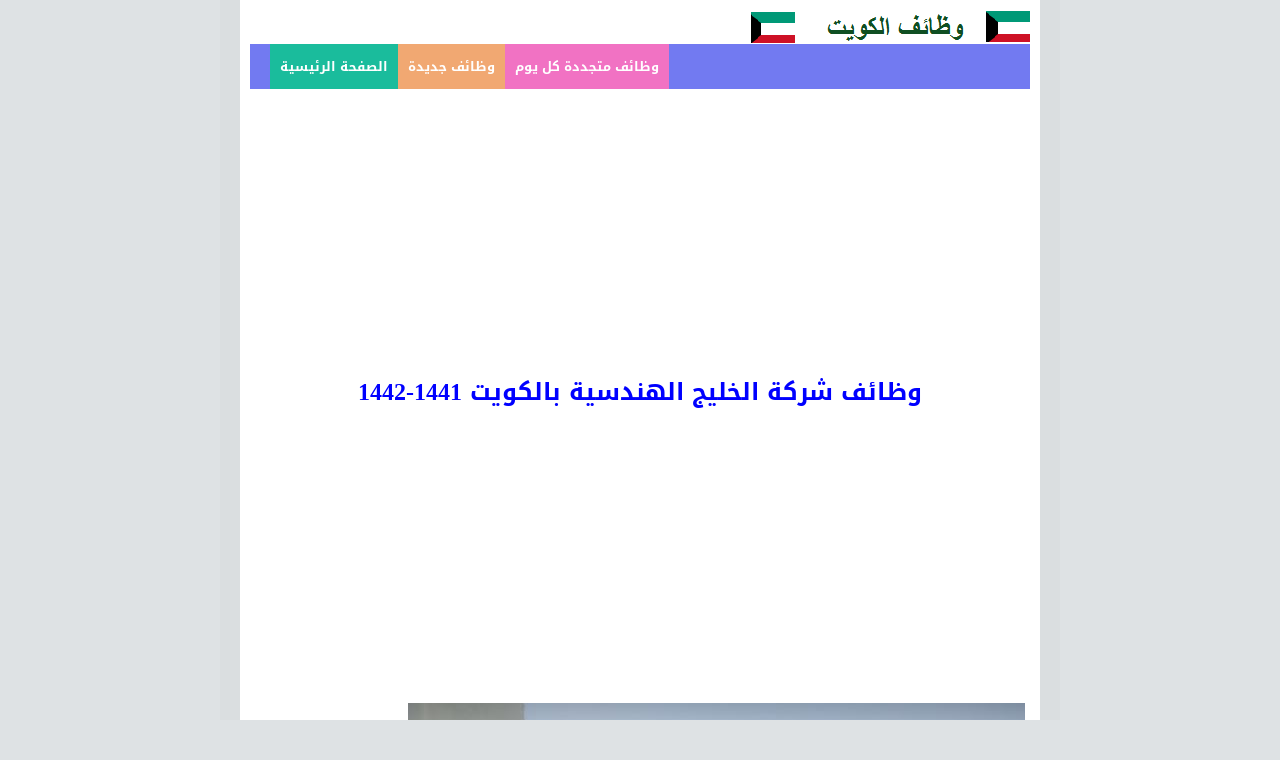

--- FILE ---
content_type: text/html; charset=UTF-8
request_url: https://www.wdaeef-kw.com/2019/12/1441-1442_5.html
body_size: 22030
content:
<!DOCTYPE html>
<HTML class='rtl no-js rwd item' dir='rtl'>
<head>
<link href='https://www.blogger.com/static/v1/widgets/466517130-widget_css_bundle_rtl.css' rel='stylesheet' type='text/css'/>
<meta charset='utf-8'/>
<!--[if lt IE 9]> <script src="http://html5shiv.g<ooglecode.com/svn/trunk/html5.js"> </script> <![endif]-->
<meta content='width=device-width,initial-scale=1.0,minimum-scale=1.0,maximum-scale=1.0' name='viewport'/>
<!-- Google tag (gtag.js) -->
<script async='async' src='https://www.googletagmanager.com/gtag/js?id=UA-252845479-1'></script>
<script>
  window.dataLayer = window.dataLayer || [];
  function gtag(){dataLayer.push(arguments);}
  gtag('js', new Date());

  gtag('config', 'UA-252845479-1');
</script>
<meta content='text/html; charset=UTF-8' http-equiv='Content-Type'/>
<meta content='blogger' name='generator'/>
<link href='https://www.wdaeef-kw.com/favicon.ico' rel='icon' type='image/x-icon'/>
<link href='https://www.wdaeef-kw.com/2019/12/1441-1442_5.html' rel='canonical'/>
<link href='https://www.wdaeef-kw.com/feeds/posts/default' rel='alternate' title='وظائف فى الكويت 2023/2024- وظائف الكويت اليوم 2023/2024-وظائف الكويت الحكومية-وظائف الكويت نساء  - Atom' type='application/atom+xml'/>
<link href='https://www.wdaeef-kw.com/feeds/posts/default?alt=rss' rel='alternate' title='وظائف فى الكويت 2023/2024- وظائف الكويت اليوم 2023/2024-وظائف الكويت الحكومية-وظائف الكويت نساء  - RSS' type='application/rss+xml'/>
<link href='http://www.blogger.com/feeds/4362093015789001498/posts/default' rel='alternate' title='وظائف فى الكويت 2023/2024- وظائف الكويت اليوم 2023/2024-وظائف الكويت الحكومية-وظائف الكويت نساء  - Atom' type='application/atom+xml'/>
<link href='http://www.blogger.com/openid-server.g' rel='openid.server'/>
<link href='https://www.wdaeef-kw.com/' rel='openid.delegate'/>
<link href='https://plus.google.com/xxxxx/posts' rel='publisher'/>
<link href='https://plus.google.com/xxxxx/about' rel='author'/>
<link href='https://plus.google.com/xxxxx' rel='me'/>
  
  <script async src="https://pagead2.googlesyndication.com/pagead/js/adsbygoogle.js?client=ca-pub-6500998550698660"
     crossorigin="anonymous"></script>
  
  
  
<!-- SEO Meta Tag -->
<meta content='وظائف شركة الخليج الهندسية بالكويت 1441-1442 ' name='keywords'/>
<meta content='Indonesia' name='geo.placename'/>
<meta content='xxxxx' name='Author'/>
<meta content='general' name='rating'/>
<meta content='id' name='geo.country'/>
<!-- SEO Meta Tag end -->
<!--[if IE]> <script> (function() { var html5 = ("abbr,article,aside,audio,canvas,datalist,details," + "figure,footer,header,hgroup,mark,menu,meter,nav,output," + "progress,section,time,video").split(','); for (var i = 0; i < html5.length; i++) { document.createElement(html5[i]); } try { document.execCommand('BackgroundImageCache', false, true); } catch(e) {} })(); </script> <![endif]-->
<!-- SEO Title Tag -->
<title>وظائف شركة الخليج الهندسية بالكويت 1441-1442  - وظائف فى الكويت 2023/2024- وظائف الكويت اليوم 2023/2024-وظائف الكويت الحكومية-وظائف الكويت نساء </title>
<!-- Social Network Open Graph -->
<meta content='https://blogger.googleusercontent.com/img/b/R29vZ2xl/AVvXsEh1nj2ijFa4iicMzvcCGvD-0rUNTucOZLxhqYC-NUHMkpNoejC-vpSyH43f70eZf0o0O_M85njgb8B9wR9CWn2hj-7eXRu2rsh6RY50WBXdWtAw3eqeSYjcmKyNCJPSzlQkQos8gcs1qW54/s1600/1982.JPG' property='og:image'/>
<meta content='xxxxx' property='fb:app_id'/>
<meta content='xxxxx' property='fb:admins'/>
<meta content='en_US' property='og:locale'/>
<meta content='en_GB' property='og:locale:alternate'/>
<meta content='id_ID' property='og:locale:alternate'/>
<meta content='xxxxx' property='og:description'/>
<meta content='summary' name='twitter:card'/>
<meta content='وظائف فى الكويت 2023/2024- وظائف الكويت اليوم 2023/2024-وظائف الكويت الحكومية-وظائف الكويت نساء : وظائف شركة الخليج الهندسية بالكويت 1441-1442 ' name='twitter:title'/>
<meta content='xxxxx' name='twitter:site'/>
<meta content='xxxxx' name='twitter:creator'/>
<meta content='https://www.wdaeef-kw.com/2019/12/1441-1442_5.html' property='og:url'/>
<meta content='وظائف فى الكويت 2023/2024- وظائف الكويت اليوم 2023/2024-وظائف الكويت الحكومية-وظائف الكويت نساء ' property='og:site_name'/>
<meta content='وظائف شركة الخليج الهندسية بالكويت 1441-1442 ' property='og:title'/>
<meta content='website' property='og:type'/>
<meta content='https://blogger.googleusercontent.com/img/b/R29vZ2xl/AVvXsEh1nj2ijFa4iicMzvcCGvD-0rUNTucOZLxhqYC-NUHMkpNoejC-vpSyH43f70eZf0o0O_M85njgb8B9wR9CWn2hj-7eXRu2rsh6RY50WBXdWtAw3eqeSYjcmKyNCJPSzlQkQos8gcs1qW54/s72-c/1982.JPG' property='og:image'/>
<link href='https://blogger.googleusercontent.com/img/b/R29vZ2xl/AVvXsEh1nj2ijFa4iicMzvcCGvD-0rUNTucOZLxhqYC-NUHMkpNoejC-vpSyH43f70eZf0o0O_M85njgb8B9wR9CWn2hj-7eXRu2rsh6RY50WBXdWtAw3eqeSYjcmKyNCJPSzlQkQos8gcs1qW54/s72-c/1982.JPG' rel='image_src'/>
<!--[if lt IE 9]> <script src="http://css3-mediaqueries-js.googlecode.com/svn/trunk/css3-mediaqueries.js"></script> <![endif]-->
<script type='text/javascript'>(function(h){h.className=h.className.replace(/(^| )no-js( |$)/,"$1js$2")})(document.documentElement);</script>
<style id='page-skin-1' type='text/css'><!--
/*
Created By : Indzign
Created On : Oktober 2015
URL        : http://indzign.blogspot.com
*/
/* CSS Reset */
html,body,div,span,applet,object,iframe,h1,h2,h3,h4,h5,h6,p,blockquote,pre,a,abbr,acronym,address,big,cite,code,del,dfn,em,img,ins,kbd,q,s,samp,small,strike,strong,sub,sup,tt,var,b,u,i,center,dl,dt,dd,ol,ul,li,fieldset,form,label,legend,table,caption,tbody,tfoot,thead,tr,th,td,article,aside,canvas,details,embed,figure,figcaption,footer,header,hgroup,menu,nav,output,ruby,section,summary,time,mark,audio,video,adnav,adheader{margin:0;padding:0;border:0;font-size:100%;font:inherit;vertical-align:baseline;}
.navbar,.post-feeds,.feed-links,#navbar-iframe,.date-header,#layout ul{display:none;}
body{font-size:13px;color:#222;margin:0;padding:0;background:#dee2e4;font-family:'Open Sans',sans-serif;}
a:link,a:visited{color:#333;text-decoration:none}a:hover{color:#3498db;text-decoration:none}
a img{border-width:0}*{box-sizing:border-box}.clear{clear:both}strong,b{font-weight:bold;padding:0;}cite,em,i{font-style:italic;}
#Attribution1,.quickedit,#ContactForm1,#ContactForm1 br {height:0;width:0;visibility:hidden;display:none!important;}

--></style>
<link href='https://fonts.googleapis.com/earlyaccess/droidarabickufi.css' rel='stylesheet' type='text/css'/>
<style type='text/css'>
/* Main Wrapper */
#wrapper-indzign{position:relative;max-width:800px;margin:0 auto;background:#fff;padding:10px;overflow:hidden;box-shadow:0 0 0 20px rgba(0,0,0,0.02);}
#main-wrapper-indzign{position:relative;float:left;padding:0;word-wrap:break-word;overflow:hidden;width:100%;}
#main{padding:0;margin:0}.section{margin:0}
#atapbocor {display:block;overflow:hidden;position:relative;}
.post h1{color:#1abc9c;font-family:Droid Arabic Kufi;font-size:20px;text-align:center;color:#fff;font-weight: bold;}
.post h2 a:link,.post h2 a:visited{color:#3498db;font-family:Droid Arabic Kufi; font-size:18px;font-weight: bold;}
.post h2 a:hover:link{color:#1abc9c}
.post-body{margin:0;line-height:1.6em;text-align:left}
.post-body img,.post-body video,.post-body object{max-width:100%;height:auto;}
.post-body a{color:#1abc9c}
.post blockquote {background:#f9f9f9;border-left:10px solid #ccc;margin:1.5em 10px;padding:0.5em 10px;font-style:italic;}.post blockquote:before {color:#ccc;content:open-quote;font-size:2.2em;line-height:0.1em;margin-right:0.25em;vertical-align:-0.4em;}
.post table{width:100%;text-align:left}.post tr{width:100%}.post td{border:1px solid #eee;padding:5px 10px}.post th{padding:5px 10px;background:whitesmoke;border:1px solid #eee;text-transform:uppercase}.post-timestamp{margin-left:0}
*:focus {outline:0!important;}h1,h2,h3,h4,h5,h6{font-weight:700;line-height:normal;font-family:Droid Arabic Kufi; font-size:18px;font-weight: bold; }h1{font-size:180%;font-family:Droid Arabic Kufi; font-size:18px;font-weight: bold;}h2{font-size:160%;font-family:Droid Arabic Kufi; font-size:18px;font-weight: bold;}h3{font-size:140%}h4{font-size:120%}h5{font-size:100%}h6{font-size:80%}
.post-body h1{font-size:180%}.post-body h2{font-size:160%}.post-body h3{font-size:140%}.post-body h4{font-size:120%}.post-body h5{font-size:100%}.post-body h6{font-size:80%}
/* Header */
.header-indzign{text-align:center; }

/* Navigation */
#menunavigasi{background:#3d566e;color:#fff;height:45px;}
#menunavigasi ul#menu{margin:0;padding:0;height:45px}
#menunavigasi li{margin:0;padding:0;float:left;display:inline;list-style:none;position:relative}
#menunavigasi li > a{display:block;padding:0 10px;line-height:45px;text-decoration:none;color:#fff}
#menunavigasi li li > a{display:block;padding:0 10px;margin:0;line-height:35px;text-decoration:none;color:#fff;font-size:90%;}
#menunavigasi li:hover > a,#menunavigasi a:hover{background:#2c3e50;transition:all .5s ease-in-out}
#menunavigasi li li:hover > a{background:#1abc9c;transition:all .5s ease-in-out}
#menunavigasi li.current a{background:#1abc9c;color:#fff;margin:0 0 0 20px}
#menunavigasi li ul{background:#2c3e50;margin:0 0;width:150px;height:auto;position:absolute;left:0px;z-index:10;display:none;padding:0}
#menunavigasi li li{display:block;float:none}
#menunavigasi li:hover > ul{display:block}#menunavigasi li ul ul{left:100%;top:0px}
.tinynav{display:none;padding:10px;height:45px;border:0;background:#1abc9c;font-weight:bold;width:100%;margin:0;color:#fff}
.tinynav option{padding:0 5px}
/* Search */
#search-box{background:#ecf0f1;margin:auto;padding:15px;display:block;position:relative;border-top:2px solid #bdc3c7;}#search-box form{margin:auto;display:table;width:90%}#search-box form input{background:#fff;padding:8px 12px;border-radius:3px;outline:none;width:100%;border:1px solid #bdc3c7}
/* Label */
.label-size-1,.label-size-2,.label-size-3,.label-size-4,.label-size-5{font-size:100%;opacity:1;font-family:Droid Arabic Kufi; font-size:13px;font-weight: bold;}
.cloud-label-widget-content{text-align:left;font-family:Droid Arabic Kufi; font-size:15px;}
.label-size{display:block;float:left;margin:2px 1px;font-family:Droid Arabic Kufi; font-size:13px;font-weight: bold;}
.label-size a,.label-size span{display:inline-block;padding:5px 8px;background:#1abc9c;color:#fff }
.label-size a:hover{background:#16a085;transition:all .5s ease-in-out}
.label-count{white-space:nowrap;padding-right:6px;margin-left:-3px}
.label-size{line-height:1.2}
/* Post Info */
.breadcrumbs{padding:12px;color:#fff;background:#1abc9c;font-size:12px}
.breadcrumbs a {color:#fff;}
.infoartikel{display:block;padding:10px 0;overflow:hidden;border-bottom:2px solid #ecf0f1;margin:10px 0}
/* Tag Post */
#tagpost{margin:10px 0px;line-height:2.2}
.post-tag a{padding:4px 6px;background:#16a085;color:#fff;opacity:.5;transition:all .5s;}
.post-tag a:hover{opacity:.8}
.post table{width:100%;text-align:left;border:none}
.post tr{width:100%}
.post td{background:#f9f9f9;border:1px solid #fff;padding:5px}
.post th{background:#3498DB;color:#FFF;font-weight:bold;border:1px solid #fff;padding:5px}
.post-timestamp{margin-left:10px}
.post-labels{margin-left:10px}
/* Page Nav */
.pagenavi{position:relative;clear:both;display:block;margin:20px auto 10px}
.pagenavi span,.pagenavi a{padding:4px 8px;margin-right:5px;background:#fff;color:#999;border:1px solid #bdc3c7}
.pagenavi a:visited{color:#333}
.pagenavi a:hover,.pagenavi .current{background:#1abc9c;color:#fff;border-color:#16a085;transition:all .5s ease-in-out}
#blog-pager-newer-link{float:left}#blog-pager-older-link{float:right}.blog-pager,#blog-pager{clear:both;text-align:center}.feed-links{clear:both;line-height:2.5em;display:none}
/* Footer */
#akhirnya{position:relative;display:block;overflow:hidden;padding:10px 0}
#bawahlo h2{position:relative;margin:0 0 10px;text-transform:uppercase;padding:5px 0;font-size:15px;color:#343434;border-bottom:1px solid #e0e0e0;letter-spacing:1px}
#bawahlo h2:before{content:'';position:absolute;bottom:-2px;left:0;right:0;background:#fc4f69;width:7%;height:2px}
#footer-bg{margin:0 auto;width:100%}
#footer-bg a:link,#footer-bg a:visited,#footer-bg a:hover{color:#fff;text-decoration:none}
#footer{font-size:90%;margin:0 auto;padding:7px 10px;color:#fff;background:#1abc9c}
#footer2{font-size:90%;margin:0 auto;padding:15px 20px;color:#ecf0f1;background:#3d566e}
#footer a{color:#ecf0f1}
#prikitiw {float:right;}
/* Error 404 */
#error-page {background-color:#e9e9e9;position:fixed !important;position:absolute;top:0;right:0;bottom:0;left:0;z-index:99999}
#error-inner {margin:15% auto;width:520px;position:relative}
.box-left {float:left;font-size:91px;color:#d5d5d5;font-weight:bold;font-family:'Open Sans', arial, sans-serif;transform: rotate(-90deg);text-align:left;position:absolute;top:51px;left:0;}
.box-right{float:right;color:#ddd;text-align:left;display:block;font-family:'raleway', arial, sans-serif;width:400px;}
.box-right a {color:#d10334;font-weight:700;letter-spacing:10px;margin-left:10px;font-size:18px}
.text1, .text2, .text3{margin:0 5px 20px;}
.text1{font-size:71px;color:#aaa;margin-bottom:24px}
.text2{font-size:50px;letter-spacing:40px;color:#888;font-weight:700;}
.text3{font-size:59px;color:#bbb;margin-bottom:10px}
/* Back To Top */
.backtotop{display:none}.backtotop{position:fixed;bottom:50px;right:0;cursor:pointer;font-weight:bold;box-shadow:-5px 5px rgba(0,0,0,.1);padding:10px;background-color:#fff;opacity:.8}.backtotop span{background-image:url(https://blogger.googleusercontent.com/img/b/R29vZ2xl/AVvXsEg99J0vUpa_bSsoQvtHm2X8FMyUdf9EpjgC6WkhOzEGtQWaKeG1nMydQyMe9_ETw-89a4XSHW7t_lY0M99E1OPDN_M9FNYbdkUfauTQsTZK2CiFwIpCu_8LyuH6Y6JGuSh9uyqDpR2yEw7E/s1600/icon.png);background-position:0 -272px;background-repeat:no-repeat;height:25px;width:22px;display:inline-block;vertical-align:middle;margin-right:5px }.backtotop:hover{opacity:1}
/* Responsive */
@media only screen and (max-width:800px){#wrapper-indzign{width:90%;}#footerindzign{margin-bottom:0}#footer-indzign{width:100%}img,video,object{max-width:100%}.PopularPosts .item-snippet{font-size:100%;font-family:Droid Arabic Kufi; font-size:13px;font-weight: bold;}.sidebar{padding:0 10px}#search-box-indzign{margin:5px 10px}#sidebar-wrapped{width:100%}#main-wrapper-indzign{width:100%}#wrapper-indzign{padding:0}#main{padding:0 10px}#main-wrapper-indzign,#wrapper-indzign{border:none}.tinynav{display:inline-block}#menu{display:none}}@media screen and (max-width:640px){.status-msg-border{width:97%}#footer2{display:block;text-align:center;}#prikitiw{float:none;display:block;}#akhirnya{padding:10px}}@media screen and (max-width:480px){.comments .comments-content .user{line-height:2.8em}#menunavigasi ul#menu{margin:0px 0px 0px 10px}}@media screen and (max-width:380px){.comments{display:none}}@media screen and (max-width:320px){.terkait-indzign ul{padding:0;list-style-type:none}.post blockquote{margin:5px}}
</style>
<style type='text/css'>
.status-msg-wrap {display:none;}
</style>
<style type='text/css'>
.post h1{color:#95a5a6;background:#fff;padding-bottom:2px;font-size:24px;text-align:center;color:blue;margin-bottom:2px}
.post-body{margin:0 0 2px;padding:4px 5px;line-height:1.1em;text-align:left;font-size:16px;font-family:Droid Arabic Kufi;}
.post-body a.img,.post-body .separator a {margin-left:0!important;margin-right:0!important;}
.post-body h3,.post-body h4,.post-body h5,.post-body h6{position:relative;margin:0 0 10px;text-transform:capitalize;padding:10px 0;border-bottom:1px solid #e9e9e9;letter-spacing:.3px}
.post-body h3{font-size:120%;}.post-body h4{font-size:100%;}.post-body h5{font-size:80%;}.post-body h6{font-size:60%;}
.post-body h3:before,.post-body h4:before,.post-body h5:before,.post-body h6:before{content:'';position:absolute;bottom:-2px;left:0;right:0;background:#fc4f69;width:7%;height:2px;}
.halaman{display:block;color:#65b3e7;margin-top:10px;padding:5px 10px;overflow:hidden;border-bottom:2px solid rgba(0,0,0,.08)}
.halaman-kiri{width:49%;background:none;float:left;margin:0;text-align:left;border-right:1px solid rgba(0,0,0,.1);transition:all .3s}
.halaman-kanan{width:49%;background:none;float:right;margin:0;text-align:right;transition:all .3s}
.halaman-kanan:hover .pager-title-left,.halaman-kiri:hover .pager-title-left{color:#65b3e7}
.halaman-kiri a,.halaman-kanan a,.current-pageleft,.current-pageright{font-weight:700;font-size:14px;background:none;text-decoration:none}
.halaman-kiri a,.halaman-kanan a{color:#95a5a6;transition:all .3s}
.halaman-kanan a:hover,.halaman-kiri a:hover{color:#65b3e7}
.pager-title-left{font-size:20px;text-transform:uppercase;font-weight:600;transition:all .3s}
.blog-pager,#blog-pager{margin:10px}
/* Related Post */
.terkait-indzign{text-align:left;margin-top:10px}
.terkait-indzign h2{background:#1abc9c;font-size:110%;font-weight:bold;color:#fff;margin:0 0 5px;padding:12px;text-align:center}
.terkait-indzign h2 a:link,.terkait-indzign h2 a:visited{color:#fff}
.terkait-indzign ul a{color:#3498db;font-weight:700;}
.terkait-indzign a:hover{text-decoration:underline}
#related_posts{}
#related_posts h2{border-top:1px solid #F4F3F3;border-bottom:1px solid #F4F3F3;color:#222;font-size:13px;color:#222;text-shadow:white 1px 1px 1px;letter-spacing:0;line-height:20px;background:#C4C4C4;margin:0 0 5px;padding:5px 10px}
#relpost_img_sum{line-height:16px;margin:0;padding:0}
#relpost_img_sum:hover{background:none}
#relpost_img_sum ul{list-style-type:none;margin:0;padding:0}
#relpost_img_sum li{list-style-type:none;padding:8px 0px 8px;border-bottom:1px solid #eee;margin:5px 0;overflow:hidden}
#relpost_img_sum .news-title{text-align:right;font-weight:400;font-size:95%;margin:5px 0 0;text-transform:none;text-align:right;font-family:Droid Arabic Kufi; font-size:18px;}
#relpost_img_sum .news-text{display:block;text-align:right;font-weight:400;font-size:95%;margin:5px 0 0;text-transform:none;text-align:right;font-family:Droid Arabic Kufi; font-size:15px;}
#relpost_img_sum img{float:left;margin-right:10px;display:block}
/* Comments */
#comments{background:#fff;position:relative;box-shadow:0 0 0 1px rgba(0,0,0,.05)}
#comments h3{font-size:120%}
#comments .click-comment{position:absolute;right:20px;top:22px;font-size:14px;font-weight:700;color:#333}
#comments .click-comment:hover{border-color:#74bef6;color:#4e99d2;}
#comment_block{margin:40px 0 0 0;}
.comment_avatar_wrap{display:inline-block;float:left;width:48px;height:48px;border:none;background:none;padding:0;overflow:hidden}
#comments .comment_avatar,#comments .comment_admin .comment_avatar {display:inline-block;width:48px;height:48px;float:left}
#comments .comment_avatar img,.comment_avatar img {width:48px;height:48px;background:url(https://blogger.googleusercontent.com/img/b/R29vZ2xl/AVvXsEgCLIkVvtyNJOAqe_tx7uqusNYHAhWjkKzTMG83-0XJI1EXoPRiRDj85gpmSCuzcwuTKZ_OfT1IKX-zdgABAsIpfXof1Js9LxKrXup53Pca_smGpUvugR4MTSldTDTYiNoMdqyv2HIthACU/s1600/avatwisted.png)no-repeat;overflow:hidden}
.comment_name a,.comment_child .comment_name a{font-size:14px;font-weight:700;}
.comment_name a:hover,.comment_child .comment_name a:hover{color:#454545;}
.comment_admin .comment_name,.comment_name{display:inline-block;line-height:48px;font-size:16px}
.comment_service{position:relative}
.item-control {display:block;}
.comment_date{float:right;line-height:48px}
.comment_date a{font-size:83%;font-weight:700;color:#999}
.comment_date a:hover{color:#30a8e6;}
.comment-delete{position:absolute;display:inline-block;top:-2px;right:50px;color:#666!important;text-align:center;font-size:11px;padding:2px 6px;opacity:0.9;transition:all .3s ease-out;}
.comment-delete:hover{color:#f53b3b!important;}
.unneeded-paging-control,.comment_author_flag{display:none}
.comment_admin .comment_author_flag{font-family:FontAwesome;display:inline-block;font-size:15px;font-weight:400;color:#7fa8f0;text-align:center;line-height:normal;margin-left:5px}
.comment_body{padding:10px;margin:0 0 10px;position:relative;line-height:normal;border:1px solid #e9e9e9}
.comment_body p{line-height:normal;padding:10px 0;position:relative;display:block;clear:both;}
.comment_body p img{vertical-align:middle;margin:0;}
.comment_body p img.comment_emo {vertical-align:middle;margin:0;box-shadow:none;}
.comment_child .comment_inner{padding-left:5%}
#comments .comment_child .comment_avatar,#comments .comment_child .comment_avatar img{width:38px;height:38px;}
#comments a.comment_reply{float:right;text-align:center;margin:0;color:#999;font-size:83%;font-weight:700}
#comments a.comment_reply:hover{color:#333;}
.comment-form{width:100%;max-width:100%;margin-bottom:10px;padding:0;}
.comment_form a{text-decoration:none;text-transform:uppercase;font-weight:700;font-family:Arial,Helvetica,sans-serif;font-size:15px;color:#666}
#comment-editor{width:103%!important;background:url('//4.bp.blogspot.com/-jSUS8v5kwpQ/U8Z_6Ufr-PI/AAAAAAAAEYY/o4cQPKvt8vQ/s1600/loading.gif') no-repeat 50% 25%;position:relative;margin-left:-8px;margin-top:-15px}
.comment-form p {display:none;position:relative;font-size:14px;background:#ffe4ad;margin:20px 0;padding:20px;color:#686050;box-shadow:inset 0 0 0 5px #ebd099;}
.comment_reply_form{padding:0}
.comment_reply_form .comment-form{width:100%}
.comment_emo_list .item{float:left;text-align:center;height:40px;width:41px;margin:0 0 10px;}
.comment_emo_list span{display:block;font-weight:400;font-size:11px;letter-spacing:1px;color:#666}
.comment_youtube{max-width:100%!important;width:400px;height:225px;display:block;margin:auto}
.comment_img{max-width:100%!important}
#respond{overflow:hidden;padding-left:10px;clear:both}
.comment_body p.spammer-detected{color:#fff;background:#ff3f56;padding:12px 15px;border-radius:0;box-shadow:0 0 0 3px #ff3f56;margin:20px 0;border:2px dashed #de374b}
.comment_body p.spammer-detected:before,.comment_body p.spammer-detected:after {display:none;}
.deleted-comment{display:block;color:#fff;word-wrap:break-word;background:#a9b1b7;margin-top:10px;padding:10px;font-size:14px;}
iframe{border:none;overflow:hidden}
.paging-control-container{text-align:center;margin:0 0 0 25%;}
.paging-control-container a{text-align:center;margin:0 auto;background:#666;padding:5px 10px;
color:#fff;transition:all .3s ease-out}
.paging-control-container a:hover{background:#e6ae48;color:#fff;}
.comment_header,.comment_child .comment_header{position:relative;float:left;padding:0;display:inline-block;margin-right:10px;}
.unneeded-paging-control,.comment-delete {display:none}
img.comment_emo {height:1.2em;width:1.2em;padding:0 .05em 0 .1em;vertical-align:-0.1em;}
#comment-holder .cm-youtube{display:block;border:none !important;background-color:#333;width:450px;height:240px;margin:0 auto 30px}
#comment-holder .cm-image{display:block;margin:0 auto 15px;outline:none;border:1px solid #ccc;background-color:white;box-shadow:0 1px 3px rgba(0,0,0,.2);padding:5px;max-width:96%;height:auto;width:auto}
#comment-holder code,#comment-holder i[rel="code"]{font:normal 12px Monaco,"Courier New",Monospace;}
#comment-holder pre,#comment-holder i[rel="pre"]{display:block;font:normal 12px Monaco,"Courier New",Monospace;padding:0;word-wrap:normal;white-space:pre;overflow:auto;white-space:pre-wrap;white-space:-moz-pre-wrap;white-space:-pre-wrap;white-space:-o-pre-wrap;word-wrap:break-word}
#comment-holder i[rel="image"],#comment-holder i[rel="youtube"]{display:block;overflow:hidden;border:2px solid black;position:relative;width:170px;height:100px;margin:0 auto 30px}
#comment-holder i[rel="image"]:before,#comment-holder i[rel="youtube"]:before{content:"Please enable your JavaScript to see this image!";position:absolute;top:0;right:0;bottom:0;left:0;background-color:red;color:white;font-weight:bold;text-align:center;padding:15px 0}
#comment-holder i[rel="youtube"]:before{content:"Please enable your JavaScript to watch this video!"}
.comment_body p i{font-style:normal;-webkit-user-select:text;-khtml-user-select:text;-moz-user-select:text;-ms-user-select:text;user-select:text}
#comments pre {padding:0;}
/* Share Button dengan Counter untuk Blogger by http://twistedshape.blogspot.com */
.arlina_share_button{position:relative;z-index:2;width:100%;padding:20px 0;display:inline-block;margin:20px auto;border-bottom:2px solid rgba(0,0,0,.08)}
.arlina_share_button .share_blog {display:block;}
.arlina_share_button .share_blog .wrap {text-align:center;margin:0 auto;display:inline-block;min-width:41px;padding:0 0 0 8px;}
.arlina_share_button .share_blog .share-btn {display:inline-block;width:10%;text-align:center;float:left;}
.arlina_share_button .share_blog .share-btn .count.h4{font-size:25px;font-weight:700;color:#666;margin:-7px 0 0 0;}
.arlina_share_button .share_blog .share.h6{font-size:10px;font-weight:700;text-align:center;color:#666;margin:0 auto;line-height:8px;width:42px;letter-spacing:.5px;}
.arlina_share_button .share_blog .separator{color:#888;font-size:39px;float:left;line-height:.9;display:inline-block;padding:0 10px 0 5px;}
.arlina_share_button .share_blog ul {margin:0;padding:0;}
.arlina_share_button .share_blog ul li{list-style:none;list-style-type:none;padding:0;margin:2px;float:left;width:14%;max-width:115px;display:inline-block;font-size:13px;overflow:hidden;text-align:left;height:32px;line-height:32px;color:#fff;transition:all .4s}
.arlina_share_button .share_blog ul li a,.arlina_share_button .share_blog ul li a:hover{color:#fff;cursor:pointer;line-height:32px;height:100%;display:block;text-decoration:none}
.arlina_share_button .share_blog .btn_fb{background:#3a579a}.arlina_share_button .share_blog .btn_fb:hover{background:#314a83}.arlina_share_button .share_blog .btn_twtr{background:#00abf0}.arlina_share_button .share_blog .btn_twtr:hover{background:#0092cc}.arlina_share_button .share_blog .btn_gplus{background:#df4a32}.arlina_share_button .share_blog .btn_gplus:hover{background:#be3f2b}.arlina_share_button .share_blog .btn_linkdin{background:#7f8c8d}.arlina_share_button .share_blog .btn_linkdin:hover{background:#6d7879}
.arlina_share_button .share_blog .share{margin:5px 5px 0 0;overflow:visible;width:95px}
.arlina_share_button .share_blog .btn_fb .share-btn,.arlina_share_button .share_blog .btn_twtr .share-btn,.arlina_share_button .share_blog .btn_gplus .share-btn,.arlina_share_button .share_blog .btn_linkdin .share-btn{position:relative;color:#fff;display:inline-block;text-align:center;font-weight:700;font-size:11px;float:right;min-width:12px;padding:0 14px 0 0}
@media only screen and (max-width: 979px) {
 .arlina_share_button .share_blog .btn_linkdin {width:34px;}
.arlina_share_button .share_blog .btn_fb .share-btn,.arlina_share_button .share_blog .btn_twtr .share-btn,.arlina_share_button .share_blog .btn_linkdin .share-btn,.arlina_share_button .share_blog .btn_gplus .share-btn{display:none}}
 @media only screen and (max-width:768px) {
.arlina_share_button .share_blog ul li a,.arlina_share_button .share_blog ul li a:hover{color:#fff;cursor:pointer;line-height:32px;font-size:11px;height:100%;display:block}.arlina_share_button .share_blog .wrap{min-width:34px}.arlina_share_button .share_blog .btn_linkdin{width:30px}.arlina_share_button .share_blog ul li{margin:1px 3px}.makesticking{position:relative!important;z-index:initial}}
 @media only screen and (max-width:479px) {
 .arlina_share_button .share_blog .share{border:0;margin:0 5px 0 1px;overflow:visible;width:80px}.arlina_share_button .share_blog ul li{width:25px;margin:2px;}.arlina_share_button .share_blog .wrap{display:none}.arlina_share_button .share_blog ul li .fa{width:25px}}
</style>
<script type='text/javascript'>
//<![CDATA[
var relnojudul = 0;
var relmaxtampil = 5;
var numchars = 170;
var morelink = "";
function saringtags(r,l){for(var e=r.split("<"),n=0;n<e.length;n++)-1!=e[n].indexOf(">")&&(e[n]=e[n].substring(e[n].indexOf(">")+1,e[n].length));return e=e.join(""),e=e.substring(0,l-1)}function relpostimgcuplik(r){for(var l=0;l<r.feed.entry.length;l++){var e=r.feed.entry[l];reljudul[relnojudul]=e.title.$t,postcontent="","content"in e?postcontent=e.content.$t:"summary"in e&&(postcontent=e.summary.$t),relcuplikan[relnojudul]=saringtags(postcontent,numchars),postimg="media$thumbnail"in e?e.media$thumbnail.url:"https://blogger.googleusercontent.com/img/b/R29vZ2xl/AVvXsEiSsM6Dw_jOYoqIDt5qdF7l2rzorCaysfKauro-fCIUxjAmN1eM1lUyQcmuIXKwtoqLm09nEoxcELz9FFuD1X2_ijPngI2MPUKlfhs2-2AXyEkNGGonQFz6aAJBGPOj_pPjcsywjCdiariO/d/noimagethumb.gif",relgambar[relnojudul]=postimg;for(var n=0;n<e.link.length;n++)if("alternate"==e.link[n].rel){relurls[relnojudul]=e.link[n].href;break}relnojudul++}}function contains(r,l){for(var e=0;e<r.length;e++)if(r[e]==l)return!0;return!1}function artikelterkait(){for(var r=new Array(0),l=new Array(0),e=new Array(0),n=new Array(0),t=0;t<relurls.length;t++)contains(r,relurls[t])||(r.length+=1,r[r.length-1]=relurls[t],l.length+=1,l[l.length-1]=reljudul[t],e.length+=1,e[e.length-1]=relcuplikan[t],n.length+=1,n[n.length-1]=relgambar[t]);reljudul=l,relurls=r,relcuplikan=e,relgambar=n;for(var t=0;t<reljudul.length;t++){var a=Math.floor((reljudul.length-1)*Math.random()),u=reljudul[t],i=relurls[t],o=relcuplikan[t],s=relgambar[t];reljudul[t]=reljudul[a],relurls[t]=relurls[a],relcuplikan[t]=relcuplikan[a],relgambar[t]=relgambar[a],reljudul[a]=u,relurls[a]=i,relcuplikan[a]=o,relgambar[a]=s}for(var g,m=0,h=Math.floor((reljudul.length-1)*Math.random()),c=h,d=document.URL;m<relmaxtampil&&(relurls[h]==d||(g="<li class='news-title clearfix'>",g+="<a href='"+relurls[h]+"' rel='nofollow'  target='_top' title='"+reljudul[h]+"'><img src='"+relgambar[h]+"' /></a>",g+="<a href='"+relurls[h]+"' target='_top'>"+reljudul[h]+"</a>",g+="<span class='news-text'>"+relcuplikan[h]+" ... <span class='news-text'>",g+="</li>",document.write(g),m++,m!=relmaxtampil))&&(h<reljudul.length-1?h++:h=0,h!=c););}var reljudul=new Array,relurls=new Array,relcuplikan=new Array,relgambar=new Array;
//]]>
</script>
<script src='//ajax.googleapis.com/ajax/libs/jquery/2.1.3/jquery.min.js'></script>
<script type='text/javascript'>
//<![CDATA[
//CSS Ready
function loadCSS(e, t, n) { "use strict"; var i = window.document.createElement("link"); var o = t || window.document.getElementsByTagName("script")[0]; i.rel = "stylesheet"; i.href = e; i.media = "only x"; o.parentNode.insertBefore(i, o); setTimeout(function () { i.media = n || "all" }) }
loadCSS("https://fonts.googleapis.com/css?family=Open+Sans:400,400italic,700,700italic");
//]]>
</script>
<script type='text/javascript'>
$(function(){$('#menu').tinyNav();});
//<![CDATA[
(function(a,k,g){a.fn.tinyNav=function(l){var c=a.extend({active:"selected",header:"",indent:"- ",label:""},l);return this.each(function(){g++;var h=a(this),b="tinynav"+g,f=".l_"+b,e=a("<select/>").attr("id",b).addClass("tinynav "+b);if(h.is("ul,ol")){""!==c.header&&e.append(a("<option/>").text(c.header));var d="";h.addClass("l_"+b).find("a").each(function(){d+='<option value="'+a(this).attr("href")+'">';var b;for(b=0;b<a(this).parents("ul, ol").length-1;b++)d+=c.indent;d+=a(this).text()+"</option>"});
e.append(d);c.header||e.find(":eq("+a(f+" li").index(a(f+" li."+c.active))+")").attr("selected",!0);e.change(function(){k.location.href=a(this).val()});a(f).after(e);c.label&&e.before(a("<label/>").attr("for",b).addClass("tinynav_label "+b+"_label").append(c.label))}})}})(jQuery,this,0);
//]]>
</script>
<script type='text/javascript'>
if (window.jstiming) window.jstiming.load.tick('headEnd');
</script>
<link href='https://www.blogger.com/dyn-css/authorization.css?targetBlogID=4362093015789001498&amp;zx=6efba920-542e-4426-bd0f-4dc78e0ed234' media='none' onload='if(media!=&#39;all&#39;)media=&#39;all&#39;' rel='stylesheet'/><noscript><link href='https://www.blogger.com/dyn-css/authorization.css?targetBlogID=4362093015789001498&amp;zx=6efba920-542e-4426-bd0f-4dc78e0ed234' rel='stylesheet'/></noscript>
<meta name='google-adsense-platform-account' content='ca-host-pub-1556223355139109'/>
<meta name='google-adsense-platform-domain' content='blogspot.com'/>

<!-- data-ad-client=ca-pub-6500998550698660 -->

</head>
<!-- <body><div></div> -->
<body class='loading'>
<div id='wrapper-indzign'>
<div class='header-indzign'>
<div class='section' id='header-indzign'><div class='widget Header' data-version='1' id='Header1'>
<div id='header-inner'>
<a href='https://www.wdaeef-kw.com/' style='display: block'>
<img alt='وظائف فى الكويت 2023/2024- وظائف الكويت اليوم 2023/2024-وظائف الكويت الحكومية-وظائف الكويت نساء ' height='34px; ' id='Header1_headerimg' src='https://blogger.googleusercontent.com/img/a/AVvXsEjSFYE96UQBAR3iY813Nngib_nazonVq3Lmpvm78CCIw_d-trhIk_rOueDENYgnd2q2GHsfHf1tcoQl02ifqd25kzDLu9nXnaybRMEEXRIS41pVGthkPAP3fbFiCfsGhgyaIKmjkvEGSHno4Fts_3qEr4sZfLBP1xwAJ7Zi2nCEjoGoZuyvI6FApDGUsw=s279' style='display: block' width='279px; '/>
</a>
</div>
</div></div>
</div>
<nav id='menunavigasi' style='background-color: #727AF1;'>
<ul id='menu' style='background-color: #727AF1;'>
<li class='current'><a href='/' style='font-family:Droid Arabic Kufi; font-size:13px;font-weight: bold;'>الصفحة الرئيسية</a></li>
<li><a href='/' style='font-family:Droid Arabic Kufi; font-size:13px;font-weight: bold;background-color: #F1A872;'>وظائف جديدة</a></li>
<li><a href='/' style='font-family:Droid Arabic Kufi; font-size:13px;font-weight: bold;background-color: #F172C3;'>وظائف متجددة كل يوم</a></li>
</ul>
</nav>
<div id='minisite'>
<div class='header section' id='atapbocor'><div class='widget HTML' data-version='1' id='HTML1'>
<div class='widget-content'>
<script async="async" src="https://pagead2.googlesyndication.com/pagead/js/adsbygoogle.js?client=ca-pub-6500998550698660" crossorigin="anonymous" ></script>
<!-- kw1 -->
<ins class="adsbygoogle"
     style="display:block"
     data-ad-client="ca-pub-6500998550698660"
     data-ad-slot="7528151987"
     data-ad-format="auto"
     data-full-width-responsive="true"></ins>
<script>
     (adsbygoogle = window.adsbygoogle || []).push({});
</script>
</div>
<div class='clear'></div>
</div></div>
</div>
<div id='content-wrapper-indzign'>
<div id='main-wrapper-indzign'>
<div class='main section' id='main'><div class='widget Blog' data-version='1' id='Blog1'>
<div class='blog-posts hfeed'>
<!--Can't find substitution for tag [defaultAdStart]-->

          <div class="date-outer">
        

          <div class="date-posts">
        
<div class='post-outer'>
<div class='post hentry'>
<a name='8926967936174532377'></a>
<h1 class='post-title entry-title'>
وظائف شركة الخليج الهندسية بالكويت 1441-1442 
</h1>
<div class='post-body entry-content' id='post-body-8926967936174532377'>

  
  
  <script async src="https://pagead2.googlesyndication.com/pagead/js/adsbygoogle.js?client=ca-pub-6500998550698660"
     crossorigin="anonymous"></script>
<!-- kw2 -->
<ins class="adsbygoogle"
     style="display:block"
     data-ad-client="ca-pub-6500998550698660"
     data-ad-slot="6862292796"
     data-ad-format="auto"
     data-full-width-responsive="true"></ins>
<script>
     (adsbygoogle = window.adsbygoogle || []).push({});
</script>

  
  
  
  
<p><div dir="ltr" style="text-align: left;" trbidi="on">
<div class="separator" dir="rtl" style="clear: both; text-align: right;">
<img border="0" data-original-height="421" data-original-width="617" src="https://blogger.googleusercontent.com/img/b/R29vZ2xl/AVvXsEh1nj2ijFa4iicMzvcCGvD-0rUNTucOZLxhqYC-NUHMkpNoejC-vpSyH43f70eZf0o0O_M85njgb8B9wR9CWn2hj-7eXRu2rsh6RY50WBXdWtAw3eqeSYjcmKyNCJPSzlQkQos8gcs1qW54/s1600/1982.JPG" /></div>
<div dir="rtl" style="text-align: right;">
وظائف شركة الخليج الهندسية بالكويت 1441-1442&nbsp;</div>
<div dir="rtl" style="text-align: right;">
<b id="C1" style="background-color: white; color: coral; font-family: &quot;Droid Arabic Kufi&quot;; font-size: 19px;"><span class="tocnumber">١</span>&nbsp;مقدمة</b><span style="background-color: white; font-family: &quot;Droid Arabic Kufi&quot;; font-size: 16px;"></span><br style="background-color: white; font-family: &quot;Droid Arabic Kufi&quot;; font-size: 16px;" /><span style="background-color: white; font-family: &quot;Droid Arabic Kufi&quot;; font-size: 16px;">أعلنت شركة الخليج الهندسية الرائدة في مجال المشروعات الهندسية والمقاولات في دولة الكويت&#1548; عن توفر عدد من الوظائف الشاغرة لديها&#1548; للعديد من التخصصات.</span><br style="background-color: white; font-family: &quot;Droid Arabic Kufi&quot;; font-size: 16px;" /><b id="C1" style="background-color: white; color: mediumblue; font-family: &quot;Droid Arabic Kufi&quot;; font-size: 19px;"><span class="tocnumber">٢</span>&nbsp;الوظائف المتاحة بشركة الخليج الهندسية بالكويت:</b></div>
<ul dir="rtl" style="font-family: &quot;Droid Arabic Kufi&quot;; margin: 0.625rem 0px; text-align: right;">
<li>مدير مشروعات MEP.</li>
<li>مدير مشروعات ميكانيكية.</li>
<li>&nbsp;مهندس كهرباء أول.</li>
<li>&nbsp;مهندسي مبيعات &#8211; HVAC.</li>
<li>مهندسين HVAC.</li>
<li>مهندس ميكانيكا أول.</li>
<li>مدير عقود.</li>
<li>مهندسين تقدير &#8211; HVAC.</li>
<li>مهندسين تقدير &#8211; كهرباء.</li>
<li>مهندس أول فتحات تهوية الدخان.</li>
<li>مهندس إنذار حريق أول.</li>
<li>مهندسين مكافحة حرائق.</li>
<li>مهندسين فتحات تهوية الدخان.</li>
<li>مهندسين إنذار حريق.</li>
<li>مهندسين مبيعات &#8211; HVAC.</li>
<li>ممثلي مبيعات &#8211; HVAC.</li>
<li>موظفي صحة وسلامة وبيئة.</li>
<li>مشغلي BMS.</li>
<li>فنيين تكييف وتبريد.</li>
<li>فنيين كهرباء.</li>
<li>فنيين سباكة.</li>
</ul>
<div dir="rtl" style="text-align: right;">
<span style="background-color: white; font-family: &quot;Droid Arabic Kufi&quot;; font-size: 16px;"></span><span style="background-color: white; font-family: &quot;Droid Arabic Kufi&quot;; font-size: 16px;"></span><b id="C2" style="background-color: white; color: maroon; font-family: &quot;Droid Arabic Kufi&quot;; font-size: 19px;"><span class="tocnumber">٣</span>&nbsp;الشروط المطلوبة لوظائف شركة الخليج الهندسية بالكويت:</b></div>
<ul dir="rtl" style="font-family: &quot;Droid Arabic Kufi&quot;; margin: 0.625rem 0px; text-align: right;">
<li>توفر خبرة في نفس مجال الوظيفة المطلوبة.</li>
<li>الحصول على عضوية KSE بالنسبة للمهندسين.</li>
<li>توفر إقامة قابلة للتحويل مادة 18.</li>
</ul>
<div dir="rtl" style="text-align: right;">
<span style="background-color: white; font-family: &quot;Droid Arabic Kufi&quot;; font-size: 16px;"></span><span style="background-color: white; font-family: &quot;Droid Arabic Kufi&quot;; font-size: 16px;"></span><b id="C3" style="background-color: white; color: darkgreen; font-family: &quot;Droid Arabic Kufi&quot;; font-size: 19px;"><span class="tocnumber">٤</span>&nbsp;طريقة التقديم لوظائف شركة الخليج الهندسية بالكويت:</b></div>
<div dir="rtl" style="font-family: &quot;Droid Arabic Kufi&quot;; margin-bottom: 0.625rem; margin-top: 0.625rem; text-align: right;">
للتقديم في الوظائف الشاغرة بالشركة&#1548; يرجى إرسال السيرة الذاتية&#1548;</div>
<div dir="rtl" style="font-family: &quot;Droid Arabic Kufi&quot;; margin-bottom: 0.625rem; margin-top: 0.625rem; text-align: right;">
إلى عنوان البريد الإلكتروني التالي:</div>
<div dir="rtl" style="text-align: right;">
<span style="background-color: white; font-family: &quot;Droid Arabic Kufi&quot;; font-size: 16px;"></span></div>
<div dir="rtl" style="font-family: &quot;Droid Arabic Kufi&quot;; margin: 0.625rem 0px; text-align: right;">
<a href="mailto:hrjobs@gulfengg.com" style="background: transparent; color: #2080c7; display: inline-block; line-height: inherit; outline: none; position: relative; text-decoration: none;">hrjobs@gulfengg.com</a></div>
</div>
</p>
<br/>
  
<script async src="https://pagead2.googlesyndication.com/pagead/js/adsbygoogle.js?client=ca-pub-6500998550698660"
     crossorigin="anonymous"></script>
<!-- kw3 -->
<ins class="adsbygoogle"
     style="display:block"
     data-ad-client="ca-pub-6500998550698660"
     data-ad-slot="1609966114"
     data-ad-format="auto"
     data-full-width-responsive="true"></ins>
<script>
     (adsbygoogle = window.adsbygoogle || []).push({});
</script>
  
  
  
  
  
  
  
  
<div style='clear: both;'></div>
</div>
<div class='post-footer'>
<div class='post-footer-line post-footer-line-1'>
<div class='iklan2'>
<div style='text-align:center'>
</div>
</div>
<div class='arlina_share_button'>
<div class='share_blog'>
<div class='share-btn' data-service='total'>
<div class='count h4'>2</div>
<div class='share h6'>SHARES</div>
</div>
<div class='separator'>/</div>
<ul>
<li class='btn_fb'><a href='   http://www.facebook.com/share.php?v=4&   src=bm&   u=https://www.wdaeef-kw.com/2019/12/1441-1442_5.html   &   t=وظائف شركة الخليج الهندسية بالكويت 1441-1442 ' onclick='window.open(this.href,"   sharer"   ,"   toolbar=0,status=0,width=626,height=436"   );   return false;' rel='nofollow'>
<div class='wrap'>Facebook</div>
<div class='share-btn' data-service='facebook'>
<div class='count'></div></div>
</a>
</li>
<li class='btn_twtr'><a href='https://twitter.com/intent/tweet?url=https://www.wdaeef-kw.com/2019/12/1441-1442_5.html&text=وظائف شركة الخليج الهندسية بالكويت 1441-1442  via @RFresanddy - ' onclick='window.open(this.href,"   sharer"   ,"   toolbar=0,status=0,width=626,height=436"   );   return false;' rel='nofollow'>
<div class='wrap'>Twitter</div>
<div class='share-btn' data-service='twitter'>
<div class='count'></div></div>
</a>
</li>
<li class='btn_gplus'><a href='http://plus.google.com/share?url=https://www.wdaeef-kw.com/2019/12/1441-1442_5.html' onclick='javascript:window.open(this.href,"   "   ,"   menubar=no,toolbar=no,resizbutton_le=yes,scrollbars=yes,height=600,width=600"   );   return false;   ' rel='nofollow'>
<div class='wrap'>Google+</div>
<div class='share-btn' data-service='google'>
<div class='count'></div></div>
</a>
</li>
<li class='btn_linkdin'><a href='   http://www.linkedin.com/shareArticle?mini=true&   url=https://www.wdaeef-kw.com/2019/12/1441-1442_5.html   &   title=وظائف شركة الخليج الهندسية بالكويت 1441-1442    &   summary=&   source=' onclick='window.open(this.href,"   sharer"   ,"   toolbar=0,status=0,width=626,height=500"   );   return false;' rel='nofollow'>
<div class='wrap'>LinkdIn</div>
<div class='share-btn' data-service='linkedin'>
<div class='count'></div></div>
</a>
</li>
</ul>
</div>
</div>
<div class='clear'></div>
<div id='tagpost'>
<span class='post-tag'>
</span>
</div>
<div class='terkait-indzign'>
<h2>وظائف شركة الخليج الهندسية بالكويت 1441-1442 </h2>
<script type='text/javascript'>
removeRelatedDuplicates();
printRelatedLabels();
</script>
</div>
</div>
<div class='post-footer-line post-footer-line-2' style='display:none;'></div>
<div class='post-footer-line post-footer-line-3' style='display:none;'></div>
</div>
</div>
<div class='halaman'>
<div class='blog-pager' id='blog-pager'>
<div class='halaman-kiri'>
<div class='isihalaman-kiri'>
<span id='blog-pager-newer-link'>
<a class='blog-pager-newer-link' href='https://www.wdaeef-kw.com/2019/12/1441-1442_6.html' id='Blog1_blog-pager-newer-link' title='رسالة أحدث'>&#171; Prev Post</a>
</span>
</div>
</div>
<div class='halaman-kanan'>
<div class='isihalaman-kanan'>
<span id='blog-pager-older-link'>
<a class='blog-pager-older-link' href='https://www.wdaeef-kw.com/2019/12/1441-1442.html' id='Blog1_blog-pager-older-link' title='رسالة أقدم'>Next Post &#187;</a>
</span>
</div>
</div>
</div>
<div style='clear: both;'></div>
</div>
<div class='comments' id='comments'>
</div>
<script type='text/javascript'>
//<![CDATA[
if (typeof(jQuery) == 'undefined') {
//output the script (load it from google api)
document.write("<scr" + "ipt type=\"text/javascript\" src=\"http://ajax.googleapis.com/ajax/libs/jquery/1.7.1/jquery.min.js\"></scr" + "ipt>");
}
//]]>
</script>
</div>

        </div></div>
      
<!--Can't find substitution for tag [adEnd]-->
</div>
<div class='clear'></div>
<div class='post-feeds'>
</div>
</div><div class='widget HTML' data-version='1' id='HTML2'>
<div class='widget-content'>
<div class="JC-WIDGET-DMROOT" data-widget-id="848a44eaebea0c7d037133d7d9ae5525"></div>
<script type="text/javascript" async="async" src="https://static.jubnaadserve.com/api/widget.js"></script>
</div>
<div class='clear'></div>
</div><div class='widget PopularPosts' data-version='1' id='PopularPosts1'>
<h2>المشاركات الشائعة</h2>
<div class='widget-content popular-posts' style='text-align:right;font-family:Droid Arabic Kufi; font-size:15px;'>
<ul>
<li>
<div class='item-content'>
<div class='item-thumbnail'>
<a href='https://www.wdaeef-kw.com/2021/09/20222021-14432021.html' target='_blank'>
<img alt='' border='0' src='https://blogger.googleusercontent.com/img/b/R29vZ2xl/AVvXsEgX2ycsJha-KL6e99m0ZMTcYplWs4MWnRZnZhsWAKJYVL3e6j2FYJKhYm2ZtRbEO-P_kiG-fi2Xf9gA8kfsRUCtTYWQDMVGLJOu_J4BIVI-DzozLrMs7rK1wdf7qk7qjBGhcKti0c77RLt2/w72-h72-p-k-no-nu/Capture.JPG'/>
</a>
</div>
<div class='item-title' style='font-family:Droid Arabic Kufi; font-size:15px;font-weight: bold;background-color: #4CAF50;color:#fff;padding:5px;'><a href='https://www.wdaeef-kw.com/2021/09/20222021-14432021.html' style='color:#fff;'>وظائف شركة الرائد للحراسة بالكويت 2022/2021 - وظائف ضباط أمن وسائقين بالكويت 1443/2021</a></div>
<div class='item-snippet' style='font-family:Droid Arabic Kufi; font-size:15px;  padding:5px;'>أعلنت شركة الرائد للحراسة في دولة الكويت&#1548; عن حاجتها إلى تعيين ضباط أمن وسائقين&#1548; من ذوي الخبرة&#1548; للعمل في الشركة&#1548; وفقا&#1611; لبعض الشروط&#1548; ..... وظا...</div>
</div>
<div style='clear: both;'></div>
</li>
<li>
<div class='item-content'>
<div class='item-thumbnail'>
<a href='https://www.wdaeef-kw.com/2019/03/2019-2020_20.html' target='_blank'>
<img alt='' border='0' src='https://blogger.googleusercontent.com/img/b/R29vZ2xl/AVvXsEhTW9UecjArp1hHko0-CUDlAxM-i80n3QtkCbckeGUtFyKFB6E2yFSnQdVRkAKxOp8wjzwq6taVdDlLo2yWMdviLRFkxGWnuHXIhyvElRimUdfPJCgR1iFb7xGESMn8F1GcjZnvSeNcxGlv/w72-h72-p-k-no-nu/0000.jpg'/>
</a>
</div>
<div class='item-title' style='font-family:Droid Arabic Kufi; font-size:15px;font-weight: bold;background-color: #4CAF50;color:#fff;padding:5px;'><a href='https://www.wdaeef-kw.com/2019/03/2019-2020_20.html' style='color:#fff;'> شروط التعاقد مع المعلمين و المعلمات  الوافدين بالكويت 1441-1442</a></div>
<div class='item-snippet' style='font-family:Droid Arabic Kufi; font-size:15px;  padding:5px;'>  &#160;شروط التعاقد مع المعلمين و المعلمات&#160; الوافدين بالكويت 2020-2021 :     &#160;شروط التعاقد مع المعلمين و المعلمات&#160; الوافدين بالكويت 1441-1442  :...</div>
</div>
<div style='clear: both;'></div>
</li>
<li>
<div class='item-content'>
<div class='item-thumbnail'>
<a href='https://www.wdaeef-kw.com/2023/07/canonial-20232024.html' target='_blank'>
<img alt='' border='0' src='https://blogger.googleusercontent.com/img/b/R29vZ2xl/AVvXsEgh3TbQuOMIQaHuaQ8yap4h0GRvMO2zroV1Uww2cXAu5nqsipFK9XfEHi9cQmdjFeLOt7mWf662wUuvELCEbXhvkYWzpjrkxZUNUTPVt89d36MMmICV4JgAr6INNr_deB1y2G5SvXC1cn-GLCnsGYA2okS5j7Sed1-WEWFSCL3l9IJIChI0-Y06TVGvBuE9/w72-h72-p-k-no-nu/Capture.JPG'/>
</a>
</div>
<div class='item-title' style='font-family:Droid Arabic Kufi; font-size:15px;font-weight: bold;background-color: #4CAF50;color:#fff;padding:5px;'><a href='https://www.wdaeef-kw.com/2023/07/canonial-20232024.html' style='color:#fff;'>شركة Canonial بالكويت تعلن عن عدة وظائف شاغرة 2023/2024</a></div>
<div class='item-snippet' style='font-family:Droid Arabic Kufi; font-size:15px;  padding:5px;'>&#160; &#160;&#160; &#160; &#160; &#160; &#160; &#160; &#160; &#160; &#160; &#160;&#160; وظائف&#160;&#160;شركة Canonial بالكويت&#160; 2024/2023 قائد تسويق المنتج. مهندس برمجيات &#8211; البنية التحتية للبيانات &#8211; كافكا. الرئيس ا...</div>
</div>
<div style='clear: both;'></div>
</li>
<li>
<div class='item-content'>
<div class='item-thumbnail'>
<a href='https://www.wdaeef-kw.com/2020/10/blog-post.html' target='_blank'>
<img alt='' border='0' src='https://blogger.googleusercontent.com/img/b/R29vZ2xl/AVvXsEg9VemjbdF4O_uXz1VHU1yWzCExPXf0zRwbquIJzfjVBtEORx7gIhtC-A0Bo-zvGb2f4hmxYFU0P0tdBgr8qjPhIVZYIOOmZ2JLXqeHpJeTeLDUnPcMOeUE0Cni20Xy_rfIae8vLT3r6EPc/w72-h72-p-k-no-nu/1.JPG'/>
</a>
</div>
<div class='item-title' style='font-family:Droid Arabic Kufi; font-size:15px;font-weight: bold;background-color: #4CAF50;color:#fff;padding:5px;'><a href='https://www.wdaeef-kw.com/2020/10/blog-post.html' style='color:#fff;'>وظائف مركز سلطان التجاري بالكويت  و معلومات عن الشركة</a></div>
<div class='item-snippet' style='font-family:Droid Arabic Kufi; font-size:15px;  padding:5px;'>أعلن مركز سلطان التجاري الرائد في مجال التجارة والاسواق المركزية في دولة الكويت&#1548; عن توفر عدد من الوظائف الشاغرة لديه&#1548; للعديد من التخصصات&#160; &#160; ...</div>
</div>
<div style='clear: both;'></div>
</li>
<li>
<div class='item-content'>
<div class='item-thumbnail'>
<a href='https://www.wdaeef-kw.com/2023/07/20232024_15.html' target='_blank'>
<img alt='' border='0' src='https://blogger.googleusercontent.com/img/b/R29vZ2xl/AVvXsEh23B0PWrBe67u7DWmXVwwJZ6JIq39vSVP5ek_OTUUaX0i7_6kbTSkoMFQyBDR3yvia6A_r--PA2uFBukBHBEDVvhodMJHuRYI_XlEqt9IP_lRAn8XJNUHEs2UpKb9LOjD3oLaIb94IRcYg0zW75LgVVsv_zKQKjV3xe9ywLMuCltZSOpUaepw962XUwnni/w72-h72-p-k-no-nu/Capture.JPG'/>
</a>
</div>
<div class='item-title' style='font-family:Droid Arabic Kufi; font-size:15px;font-weight: bold;background-color: #4CAF50;color:#fff;padding:5px;'><a href='https://www.wdaeef-kw.com/2023/07/20232024_15.html' style='color:#fff;'> شركة وول ستريت بالكويت تعلن عن عدة وظائف شاغرة 2023/2024</a></div>
<div class='item-snippet' style='font-family:Droid Arabic Kufi; font-size:15px;  padding:5px;'>&#160; &#160; وظائف&#160;&#160;شركة وول ستريت بالكويت&#160; 2024/2023 1- مطلوب موظفي كاشير / صرافين. &#1548; &#160;بالشروط التالية: &#160; الحصول على درجة البكالوريوس في تخصص ذو صلة...</div>
</div>
<div style='clear: both;'></div>
</li>
<li>
<div class='item-content'>
<div class='item-thumbnail'>
<a href='https://www.wdaeef-kw.com/2023/03/20242023_13.html' target='_blank'>
<img alt='' border='0' src='https://blogger.googleusercontent.com/img/b/R29vZ2xl/AVvXsEhNZjdB-IRA7kDvUGY6w6eNfDy4s1gEDfZFgXLXYjB6UDgANRbG2MBRO4h-kloCzIX7A5U5-yu3SuaRh4Ij-YsTEDhEavqyORCf-1bqCPV60Z-o5rm_z7mtwaVZhGnerrsJlHJobcrXRULRuLHnRnGlyomEV_yM8MLWe7HrrlaBfjVkjatO1ZuROrvmqA/w72-h72-p-k-no-nu/Capture.JPG'/>
</a>
</div>
<div class='item-title' style='font-family:Droid Arabic Kufi; font-size:15px;font-weight: bold;background-color: #4CAF50;color:#fff;padding:5px;'><a href='https://www.wdaeef-kw.com/2023/03/20242023_13.html' style='color:#fff;'>شركة أجيليتي في دولة الكويت&#1548;تعلن عن وظائف شاغرة 2024/2023</a></div>
<div class='item-snippet' style='font-family:Droid Arabic Kufi; font-size:15px;  padding:5px;'>&#160; &#160; &#160; &#160; &#160; &#160; &#160; &#160; &#160; &#160; &#160; &#160; &#160; &#160;&#160; تتضمن مجموعة شركات أجيليتي أكبر شركات خدمات الطيران في العالم وفقا&#1611; لعدد الدول&#1548; شركة مجمعات لوجستية تعد واحدة م...</div>
</div>
<div style='clear: both;'></div>
</li>
<li>
<div class='item-content'>
<div class='item-thumbnail'>
<a href='https://www.wdaeef-kw.com/2023/03/kdd-20242023.html' target='_blank'>
<img alt='' border='0' src='https://blogger.googleusercontent.com/img/b/R29vZ2xl/AVvXsEgLPg19HmuKIbfREZp9tUCjEf2VivE3NxMj4gGpIxv3mC3kgaGK2fAaGkwziKbjXKgKeRTLbwC-_HIlqbirdz-XraBB7kl5bbDhty7bnI2t78FK1ZlemZrkui3KzcBGgF5gHLVDVk_PBPzH_iDxqm9-ZtJUEoIaxiwabz2FuXtiMxD6Xwwa5KQDNEAiOw/w72-h72-p-k-no-nu/Capture.JPG'/>
</a>
</div>
<div class='item-title' style='font-family:Droid Arabic Kufi; font-size:15px;font-weight: bold;background-color: #4CAF50;color:#fff;padding:5px;'><a href='https://www.wdaeef-kw.com/2023/03/kdd-20242023.html' style='color:#fff;'>  شركة KDD في دولة الكويت&#1548;يعلن عن وظائف شاغرة 2024/2023</a></div>
<div class='item-snippet' style='font-family:Droid Arabic Kufi; font-size:15px;  padding:5px;'>&#160; &#160; &#160; &#160; &#160; &#160; &#160; &#160; &#160; &#160; &#160; &#160; تعتبر شركة كي دي دي من الشركات المدفوعة بالإبتكار والتصميم&#1548; حيث تعد الشركة المنت&#1616;ج والموزع الأساسي للمواد الغذائية و...</div>
</div>
<div style='clear: both;'></div>
</li>
<li>
<div class='item-content'>
<div class='item-thumbnail'>
<a href='https://www.wdaeef-kw.com/2023/03/20242023_79.html' target='_blank'>
<img alt='' border='0' src='https://blogger.googleusercontent.com/img/b/R29vZ2xl/AVvXsEixdOc1iddsVhdMuarY32saAGIkDljYhlZj8SQBEHD8gOtZX1HmAKltWDc2rcSIvjhhTBtNbOgWwgOmZt4suZLSWt1MSpXuEMdrvDfAV5seocpLToDE9BfKObFdCZ9E67S2RPwk_iVKHT8yKkRYlGg07IYJb7IqOEdQavx19GKeDcjsnrq0JmC4709ROA/w72-h72-p-k-no-nu/Capture.JPG'/>
</a>
</div>
<div class='item-title' style='font-family:Droid Arabic Kufi; font-size:15px;font-weight: bold;background-color: #4CAF50;color:#fff;padding:5px;'><a href='https://www.wdaeef-kw.com/2023/03/20242023_79.html' style='color:#fff;'>شركة ذات السلاسل في دولة الكويت&#1548;تعلن عن وظائف شاغرة 2024/2023</a></div>
<div class='item-snippet' style='font-family:Droid Arabic Kufi; font-size:15px;  padding:5px;'>&#160; &#160; &#160; &#160; &#160; &#160; &#160; &#160; &#160; &#160; &#160; &#160; &#160;&#160; ذات السلاسل للطباعة والنشر والتوزيع وي&#1615;شار إليها اختصار&#1611;ا باسم ذات السلاسل&#1548; دار نشر وتوزيع كويتية&#1548; تأسست في عام 1...</div>
</div>
<div style='clear: both;'></div>
</li>
<li>
<div class='item-content'>
<div class='item-thumbnail'>
<a href='https://www.wdaeef-kw.com/2023/03/20242023_9.html' target='_blank'>
<img alt='' border='0' src='https://blogger.googleusercontent.com/img/b/R29vZ2xl/AVvXsEhly3tfRYQQ2an5KypEjFBQZNIUKCUvvgYvkNss--EdjA6SHu1lk64abZ4ktglSn1XG7Sbx-Ep5Kb6VOshpl8FsoVGs42cDKg6MdVo9ouKf8LDzbWVm2hpJu5iuDIsYoT-L2WSEpTlqNlRgYMSevw_UrgfVpRrgdw1Iiju9sgq3lzTSiLKWeXesD6q8Cw/w72-h72-p-k-no-nu/Capture.JPG'/>
</a>
</div>
<div class='item-title' style='font-family:Droid Arabic Kufi; font-size:15px;font-weight: bold;background-color: #4CAF50;color:#fff;padding:5px;'><a href='https://www.wdaeef-kw.com/2023/03/20242023_9.html' style='color:#fff;'>مجموعة الشايع الكويتية  في دولة الكويت&#1548;تعلن عن وظائف شاغرة 2024/2023</a></div>
<div class='item-snippet' style='font-family:Droid Arabic Kufi; font-size:15px;  padding:5px;'>&#160; &#160; &#160; &#160; &#160; &#160; &#160; &#160; &#160; &#160; &#160; &#160;&#160; م جموعة الشايع&#1548; هي شركة عائلية&#1548; تأسست في الكويت عام 1890 ولديها سجلا&#1611; ثابتا&#1611; من النمو والابتكارات. أثبتت الشايع نفس...</div>
</div>
<div style='clear: both;'></div>
</li>
<li>
<div class='item-content'>
<div class='item-thumbnail'>
<a href='https://www.wdaeef-kw.com/2023/07/20232024.html' target='_blank'>
<img alt='' border='0' src='https://blogger.googleusercontent.com/img/b/R29vZ2xl/AVvXsEh-VUEjXfz30dTlDoCuxLA03phLqNvc0S4CopuxLsjQtTP9i7F_4Vj9s38VZw8O6n1VLOgQiipURilecfteP7_xujhbhOOnGxQXWl4XoIrz6SKAurA75ErmyoyggoZIYP1kEbUJ8r-IbU8ChIY5AKzuuJIBg7NHAJWw-6nAJ94ZKMuCGru4j-KJ3R7ZhZO3/w72-h72-p-k-no-nu/Capture.JPG'/>
</a>
</div>
<div class='item-title' style='font-family:Droid Arabic Kufi; font-size:15px;font-weight: bold;background-color: #4CAF50;color:#fff;padding:5px;'><a href='https://www.wdaeef-kw.com/2023/07/20232024.html' style='color:#fff;'>مطاعم قصر النخيل بالكويت تعلن عن عدة وظائف شاغرة 2023/2024</a></div>
<div class='item-snippet' style='font-family:Droid Arabic Kufi; font-size:15px;  padding:5px;'>&#160; وظائف مطاعم قصر النخيل بالكويت 2024/2023 1- مدير الموارد البشرية&#1548;  بالشروط التالية: &#160; الحصول على درجة البكالوريوس أو الخبرة ذات الصلة. توف...</div>
</div>
<div style='clear: both;'></div>
</li>
</ul>
<div class='clear'></div>
</div>
</div><div class='widget LinkList' data-version='1' id='LinkList867'>
<script typp='text/javascript'>
        Settingsredirect={
          'ads-text' : '',
          'ads-rel' : 'dofollow',
          'ads-link' : '',
          'Block-Site' : 'play.google.com|facebook.com|youtube.com|mail.google.com|plus.google.com|instagram.com|twitter.com|deviantart.com|codepen.io|pinterest.com|dribbble.com|behance.net|digg.net|dropbox.com|skype.com|tumblr.com|vimeo.com|flickr.com|github.com|vk.com|weibo.com',
          'timer' : '10',
          'text-err' : 'نعتذر , الرابط معطل',
          'text-ready' : 'الرابط جاهز',
          'text-Configure' : 'جاري تهيئة الرابط',
          'border' : '5px',
          'color' : 'red',
          'width' : '1',
          'name-page' : 'blog-page',
          
        }
 /*<![CDATA[*/
var page_redirect=void 0!==Settingsredirect["name-page"]?Settingsredirect["name-page"]:"redirect",redirect_width=void 0!==Settingsredirect["width"]?Settingsredirect["width"]:"2",redirect_color=void 0!==Settingsredirect["color"]?Settingsredirect["color"]:"#2e8bd4",redirect_border=void 0!==Settingsredirect["border"]?Settingsredirect["border"]:"5px",redirect_T_Configure=void 0!==Settingsredirect["text-Configure"]?Settingsredirect["text-Configure"]:"جاري تهيئة الرابط",redirect_T_ready=void 0!==Settingsredirect["text-ready"]?Settingsredirect["text-ready"]:"الرابط جاهز",redirect_T_err=void 0!==Settingsredirect["text-err"]?Settingsredirect["text-err"]:"رابط معطل",redirect_timer=void 0!==Settingsredirect["timer"]?Settingsredirect["timer"]:"10",redirect_match=void 0!==Settingsredirect["Block-Site"]?Settingsredirect["Block-Site"]:"#",redirect_ads_href=void 0!==Settingsredirect["ads-link"]?Settingsredirect["ads-link"]:"#",redirect_ads_rel=void 0!==Settingsredirect["ads-rel"]?Settingsredirect["ads-rel"]:"nofollow",redirect_ads_content=void 0!==Settingsredirect["ads-text"]?"<p>"+Settingsredirect["ads-text"]+"</p>":(Settingsredirect["ads-img"]?"<img src='"+Settingsredirect["ads-img"]+"'/>":"<p>إعلان العملاء</p>");style=' #pageredirect{background:white;position:relative;overflow:hidden;display:block;text-align:center;width:-webkit-calc(100% / '+redirect_width+');width:calc(100% / '+redirect_width+');min-height:140px;margin:2px auto;}#pageredirect .clom{position:relative;overflow:hidden;display:block;clear:both;}#pageredirect .radialbtn{margin-bottom:1px;padding:1px;color:red;font-family:Droid Arabic Kufi;font-size:18px;text-align:center;font-weight: bold;}#pageredirect .radialbtn a{border-style:solid;border-width:5px;border-color:rgba(0,0,0,0.03);display:inline-block;background-color:#f8f8f8;padding:15px 20px;min-width:200px;font-size:14px;cursor:progress;color:#000000;color:blue;font-family:Droid Arabic Kufi;font-size:18px;}#pageredirect .radialbtn a.active{cursor:pointer;color:#000000;color:red;font-family:Droid Arabic Kufi;font-size:18px;}#pageredirect .radialbtn a.disabled{cursor:no-drop;background-color:#ffcfcf;color:#de6262;}#pageredirect .radialads{background-color:'+redirect_color+';margin:0px;}#pageredirect .radialads p{background-color:#fdfdfd;font-size:1.5em;border-width:7px;border-style:dotted;border-color:#f8f8f8;padding:15px;}#pageredirect .radialads a{color:#000000;}#pageredirect .radialads a:hover{color:'+redirect_color+';}#pageredirect .radialtimer{width:100px;height:100px;margin:0px auto;}#pageredirect .radialtimer .n{position:absolute;width:100px;height:100px;background:white;text-align:center;line-height:100px;font-family:sans-serif;font-size:40px;color:red;font-weight: bold; }#pageredirect .radialtimer .slice{position:absolute;width:100px;height:100px;clip:rect(0px,100px,100px,50px);}#pageredirect .radialtimer .slice.nc{clip:rect(auto,auto,auto,auto);}#pageredirect .radialtimer .slice .q{border-style:solid;border-width:15px;border-color:white;position:absolute;width:102px;height:102px;clip:rect(0px,50px,50px,0px);z-index:2;}#pageredirect .radialtimer .slice .pie{border-style:solid;border-width:'+redirect_border+';border-color:'+redirect_color+';position:absolute;width:100px;height:100px;clip:rect(0px,50px,100px,0px);transition:all 1s linear;z-index:1;}#pageredirect,#pageredirect .radialbtn a.active:hover{-webkit-box-shadow:0 6px 15px rgba(0,0,0,0.16);-moz-box-shadow:0 6px 15px rgba(0,0,0,0.16);-ms-box-shadow:0 6px 15px rgba(0,0,0,0.16);-o-box-shadow:0 6px 15px rgba(0,0,0,0.16);box-shadow:0 6px 15px rgba(0,0,0,0.16);}#pageredirect{-webkit-border-radius:6px;-moz-border-radius:6px;-ms-border-radius:6px;-o-border-radius:6px;border-radius:6px;}#pageredirect .radialbtn a{-webkit-border-radius:50px;-moz-border-radius:50px;-ms-border-radius:50px;-o-border-radius:50px;border-radius:50px;}#pageredirect .radialtimer .n,#pageredirect .radialtimer .slice .q,#pageredirect .radialtimer .slice .pie{-webkit-border-radius:100%;-moz-border-radius:100%;-ms-border-radius:100%;-o-border-radius:100%;border-radius:100%;}@media screen and (max-width:768px){#pageredirect{width:90%;}#pageredirect .radialads p{font-size: 1em;border-width: 4px;padding: 10px;}}';!function(t){var e=document.createElement("style");e.innerHTML=t,document.body.appendChild(e)}(style);function radialTimer(){var self=this;this.seconds=0;this.count=0;this.degrees=0;this.timerHTML="<div class='clom radialads'><a href='"+redirect_ads_href+"' rel='"+redirect_ads_rel+"' target='_blank'>"+redirect_ads_content+"</a></div><div class='clom radialtimer'><div class='n'></div><div class='slice'><div class='q'></div><div class='pie r'></div><div class='pie l'></div></div></div><div class='clom radialbtn'><a class='areload' data-href='false' id='btn_reload'>"+redirect_T_Configure+"</a></div>";this.interval=null;this.timerContainer=null;this.number=null;this.slice=null;this.pie=null;this.pieRight=null;this.pieLeft=null;this.quarter=null;this.reload=null;this.history="/p/"+page_redirect+".html";this.ranQuerydata=function(){var xkl=self.getQueryVariable("url");var host=xkl.split('&')[0];self.reload.attr('data-href',host)};this.ranQuerybtn=function(){if(self.reload.attr("data-href")=="false"){self.reload.attr("href","javascript:void(0)");self.reload.html(redirect_T_err);self.reload.addClass("disabled")}else{self.reload.attr("href",self.reload.attr("data-href"));self.reload.html(redirect_T_ready);self.reload.addClass("active")}};this.getQueryVariable=function(variable){var query=window.location.search.substring(1);var vars=query.split("&&");for(var i=0;i<vars.length;i++){var pair=vars[i].split("=_");if(pair[0]==variable){return pair[1]}}return(false)};this.init=function(e,s){self.timerContainer=$("#"+e);self.timerContainer.html(self.timerHTML);self.number=self.timerContainer.find(".n");self.slice=self.timerContainer.find(".slice");self.pie=self.timerContainer.find(".pie");self.pieRight=self.timerContainer.find(".pie.r");self.pieLeft=self.timerContainer.find(".pie.l");self.quarter=self.timerContainer.find(".q");self.reload=self.timerContainer.find(".areload");self.start(s);self.ranQuerydata();if(self.timerContainer.length){}};this.start=function(s){self.seconds=s;self.interval=window.setInterval(function(){self.number.html(self.seconds-self.count);self.count++;if(self.count>(self.seconds-1))clearInterval(self.interval);self.degrees=self.degrees+(360/self.seconds);if(self.count>=(self.seconds/2)){self.slice.addClass("nc");if(!self.slice.hasClass("mth"))self.pieRight.css({"transform":"rotate(180deg)"});self.pieLeft.css({"transform":"rotate("+self.degrees+"deg)"});self.slice.addClass("mth");if(self.count>=(self.seconds*0.75))self.quarter.remove();if(self.seconds==self.count)self.ranQuerybtn()}else{self.pie.css({"transform":"rotate("+self.degrees+"deg)"})}},1000)}};$(document).ready(function(){var Timer;Timer=new radialTimer();Timer.init("pageredirect",redirect_timer)});$(".post-body a").each(function(){var Loct=window.location.origin;var host=window.location.hostname;var er=new RegExp('('+redirect_match+'|'+host+'|blogger.com|bp.blogspot.com|whatsapp:)');if(this.href.match(er)>=0&&this.name.match('more')>=0){$(this).attr("href",Loct+"/p/"+page_redirect+".html?&&url=_"+$(this).attr("href"));$(this).attr('target','_blank')}}); /*]]>*/
</script>
</div></div>
</div>
<div class='clear'>&#160;</div>
</div>
<div id='akhirnya'>
<div class='header section' id='bawahlo'><div class='widget LinkList' data-version='1' id='LinkList1'>
<div class='widget-content'>
<ul>
<li><a href='https://search.google.com/search-console?resource_id=https%3A%2F%2Fwww.wdaeef-kw.com%2F'>search google</a></li>
<li><a href='https://www.bing.com/webmasters/submiturl?siteUrl=http://www.wdaeef-kw.com/'>bing webmasters</a></li>
<li><a href='https://www.blogger.com/blog/posts/4362093015789001498'>blogger</a></li>
<li><a href='https://analytics.google.com/analytics/web/#/report/visitors-overview/a252845479w347741963p282264859/'>analytics google</a></li>
</ul>
<div class='clear'></div>
</div>
</div><div class='widget Label' data-version='1' id='Label1'>
<h2 style='font-family:Droid Arabic Kufi; font-size:18px;font-weight: bold; '>تصنيفات الوظائف</h2>
<div class='widget-content list-label-widget-content'>
<ul>
<li>
<a dir='rtl' href='https://www.wdaeef-kw.com/search/label/*%20%D9%88%D8%B8%D8%A7%D8%A6%D9%81%20%D8%A7%D9%84%D8%B4%D8%B1%D9%83%D8%A7%D8%AA' style='text-align:right;font-family:Droid Arabic Kufi; font-size:15px;'>* وظائف الشركات</a>
</li>
<li>
<a dir='rtl' href='https://www.wdaeef-kw.com/search/label/*%20%D9%88%D8%B8%D8%A7%D8%A6%D9%81%20%D8%AD%D9%83%D9%88%D9%85%D9%8A%D8%A9' style='text-align:right;font-family:Droid Arabic Kufi; font-size:15px;'>* وظائف حكومية</a>
</li>
<li>
<a dir='rtl' href='https://www.wdaeef-kw.com/search/label/*%D8%A3%D8%AE%D8%A8%D8%A7%D8%B1%20%D8%A7%D9%84%D8%AC%D8%B1%D8%A7%D8%A6%D8%AF' style='text-align:right;font-family:Droid Arabic Kufi; font-size:15px;'>*أخبار الجرائد</a>
</li>
<li>
<a dir='rtl' href='https://www.wdaeef-kw.com/search/label/*%D8%AC%D8%AF%D9%8A%D8%AF' style='text-align:right;font-family:Droid Arabic Kufi; font-size:15px;'>*جديد</a>
</li>
<li>
<a dir='rtl' href='https://www.wdaeef-kw.com/search/label/%D8%A7%D9%84%D8%AA%D8%B9%D8%A7%D9%82%D8%AF%20%D9%85%D8%B9%20%D8%A7%D9%84%D9%85%D8%B9%D9%84%D9%85%D9%8A%D9%86%20%D9%88%20%D8%A7%D9%84%D9%85%D8%B9%D9%84%D9%85%D8%A7%D8%AA' style='text-align:right;font-family:Droid Arabic Kufi; font-size:15px;'>التعاقد مع المعلمين و المعلمات</a>
</li>
<li>
<a dir='rtl' href='https://www.wdaeef-kw.com/search/label/%D8%A7%D9%84%D8%AE%D8%AF%D9%85%D8%A9%20%D8%A7%D9%84%D9%85%D8%AF%D9%8A%D9%86%D8%A9' style='text-align:right;font-family:Droid Arabic Kufi; font-size:15px;'>الخدمة المدينة</a>
</li>
<li>
<a dir='rtl' href='https://www.wdaeef-kw.com/search/label/%D8%A7%D9%84%D9%88%D8%A7%D9%81%D8%AF%D9%8A%D9%86%20%D8%A8%D8%A7%D9%84%D9%83%D9%88%D9%8A%D8%AA' style='text-align:right;font-family:Droid Arabic Kufi; font-size:15px;'>الوافدين بالكويت</a>
</li>
<li>
<a dir='rtl' href='https://www.wdaeef-kw.com/search/label/%D8%AC%D8%AF%D9%8A%D8%AF' style='text-align:right;font-family:Droid Arabic Kufi; font-size:15px;'>جديد</a>
</li>
<li>
<a dir='rtl' href='https://www.wdaeef-kw.com/search/label/%D8%AC%D8%AF%D9%8A%D8%AF%20%D9%88%D8%B8%D8%A7%D8%A6%D9%81%20%D8%A7%D9%84%D8%B4%D8%B1%D9%83%D8%A7%D8%AA' style='text-align:right;font-family:Droid Arabic Kufi; font-size:15px;'>جديد وظائف الشركات</a>
</li>
<li>
<a dir='rtl' href='https://www.wdaeef-kw.com/search/label/%D8%AC%D8%AF%D9%8A%D8%AF%20%D9%88%D8%B8%D8%A7%D8%A6%D9%81%20%D8%BA%D9%8A%D8%B1%20%D8%A7%D9%84%D9%83%D9%88%D9%8A%D8%AA%D9%8A%D9%8A%D9%86' style='text-align:right;font-family:Droid Arabic Kufi; font-size:15px;'>جديد وظائف غير الكويتيين</a>
</li>
<li>
<a dir='rtl' href='https://www.wdaeef-kw.com/search/label/%D8%AC%D8%AF%D9%8A%D8%AF%20%D9%88%D8%B8%D8%A7%D8%A6%D9%81%20%D9%84%D9%84%D9%83%D9%88%D9%8A%D8%AA%D9%8A%D9%8A%D9%86' style='text-align:right;font-family:Droid Arabic Kufi; font-size:15px;'>جديد وظائف للكويتيين</a>
</li>
<li>
<a dir='rtl' href='https://www.wdaeef-kw.com/search/label/%D8%B4%D8%B1%D9%83%D8%A9%20%D9%83%D9%88%D9%8A%D8%AA%D9%8A%D8%A9' style='text-align:right;font-family:Droid Arabic Kufi; font-size:15px;'>شركة كويتية</a>
</li>
<li>
<a dir='rtl' href='https://www.wdaeef-kw.com/search/label/%D9%85%D8%AD%D8%A7%D8%B3%D8%A8' style='text-align:right;font-family:Droid Arabic Kufi; font-size:15px;'>محاسب</a>
</li>
<li>
<a dir='rtl' href='https://www.wdaeef-kw.com/search/label/%D9%85%D8%AF%D9%8A%D8%B1%D9%8A%D9%86' style='text-align:right;font-family:Droid Arabic Kufi; font-size:15px;'>مديرين</a>
</li>
<li>
<a dir='rtl' href='https://www.wdaeef-kw.com/search/label/%D9%88%D8%B2%D8%A7%D8%B1%D8%A9%20%D8%A7%D9%84%D8%AA%D8%B1%D8%A8%D9%8A%D8%A9%20%D9%88%D8%A7%D9%84%D8%AA%D8%B9%D9%84%D9%8A%D9%85%20%D8%A7%D9%84%D9%83%D9%88%D9%8A%D8%AA%D9%8A%D8%A9' style='text-align:right;font-family:Droid Arabic Kufi; font-size:15px;'>وزارة التربية والتعليم الكويتية</a>
</li>
<li>
<a dir='rtl' href='https://www.wdaeef-kw.com/search/label/%D9%88%D8%B2%D8%A7%D8%B1%D8%A9%20%D8%A7%D9%84%D8%AA%D8%B1%D8%A8%D9%8A%D8%A9%20%D9%88%D8%A7%D9%84%D8%AA%D8%B9%D9%84%D9%8A%D9%85%20%D8%A7%D9%84%D9%83%D9%88%D9%8A%D8%AA%D9%8A%D8%A9%20%D9%88%D8%B8%D8%A7%D8%A6%D9%81' style='text-align:right;font-family:Droid Arabic Kufi; font-size:15px;'>وزارة التربية والتعليم الكويتية وظائف</a>
</li>
<li>
<a dir='rtl' href='https://www.wdaeef-kw.com/search/label/%D9%88%D8%B8%D8%A7%D8%A6%D9%81%20%20%D8%AA%D8%B3%D9%88%D9%8A%D9%82' style='text-align:right;font-family:Droid Arabic Kufi; font-size:15px;'>وظائف  تسويق</a>
</li>
<li>
<a dir='rtl' href='https://www.wdaeef-kw.com/search/label/%D9%88%D8%B8%D8%A7%D8%A6%D9%81%20%20%D8%B3%D9%83%D8%B1%D8%AA%D8%A7%D8%B1%D9%8A%D8%A9' style='text-align:right;font-family:Droid Arabic Kufi; font-size:15px;'>وظائف  سكرتارية</a>
</li>
<li>
<a dir='rtl' href='https://www.wdaeef-kw.com/search/label/%D9%88%D8%B8%D8%A7%D8%A6%D9%81%20%20%D9%85%D9%88%D8%B8%D9%81%D8%A7%D8%AA%20%20%D8%A7%D9%84%D9%83%D9%88%D9%8A%D8%AA%202019-2020' style='text-align:right;font-family:Droid Arabic Kufi; font-size:15px;'>وظائف  موظفات  الكويت 2019-2020</a>
</li>
<li>
<a dir='rtl' href='https://www.wdaeef-kw.com/search/label/%D9%88%D8%B8%D8%A7%D8%A6%D9%81%20%D8%A7%D9%84%D9%83%D9%88%D9%8A%D8%AA%202020%2F2019' style='text-align:right;font-family:Droid Arabic Kufi; font-size:15px;'>وظائف الكويت 2020/2019</a>
</li>
<li>
<a dir='rtl' href='https://www.wdaeef-kw.com/search/label/%D9%88%D8%B8%D8%A7%D8%A6%D9%81%20%D8%A8%D8%B1%D9%86%D8%A7%D9%85%D8%AC%20%D8%A7%D9%84%D8%A7%D9%85%D9%85%20%D8%A7%D9%84%D9%85%D8%AA%D8%AD%D8%AF%D8%A9%20%D8%A8%D8%A7%D9%84%D9%83%D9%88%D9%8A%D8%AA%202019-2020' style='text-align:right;font-family:Droid Arabic Kufi; font-size:15px;'>وظائف برنامج الامم المتحدة بالكويت 2019-2020</a>
</li>
<li>
<a dir='rtl' href='https://www.wdaeef-kw.com/search/label/%D9%88%D8%B8%D8%A7%D8%A6%D9%81%20%D8%A8%D9%85%D8%A4%D8%B3%D8%B3%D8%A9%20%D9%85%D8%B7%D8%A7%D8%B1%20%D8%A5%D9%86%D8%B4%D9%8A%D9%88%D9%86%20%D8%A7%D9%84%D9%83%D9%88%D9%8A%D8%AA%202019-2020' style='text-align:right;font-family:Droid Arabic Kufi; font-size:15px;'>وظائف بمؤسسة مطار إنشيون الكويت 2019-2020</a>
</li>
<li>
<a dir='rtl' href='https://www.wdaeef-kw.com/search/label/%D9%88%D8%B8%D8%A7%D8%A6%D9%81%20%D8%AA%D8%B9%D9%84%D9%8A%D9%85%D9%8A%D8%A9%20%D9%88%D8%A7%D8%AF%D8%A7%D8%B1%D9%8A%D8%A9%20%D8%A8%D8%A7%D9%84%D9%83%D9%88%D9%8A%D8%AA%202019-2020' style='text-align:right;font-family:Droid Arabic Kufi; font-size:15px;'>وظائف تعليمية وادارية بالكويت 2019-2020</a>
</li>
<li>
<a dir='rtl' href='https://www.wdaeef-kw.com/search/label/%D9%88%D8%B8%D8%A7%D8%A6%D9%81%20%D8%AC%D8%A7%D9%85%D8%B9%D8%A9%20%D8%A7%D9%84%D9%83%D9%88%D9%8A%D8%AA' style='text-align:right;font-family:Droid Arabic Kufi; font-size:15px;'>وظائف جامعة الكويت</a>
</li>
<li>
<a dir='rtl' href='https://www.wdaeef-kw.com/search/label/%D9%88%D8%B8%D8%A7%D8%A6%D9%81%20%D8%AC%D9%85%D8%B9%D9%8A%D8%A9%20%D9%87%D8%AF%D9%8A%D8%A9%20%D8%A7%D9%84%D8%AA%D8%B9%D8%A7%D9%88%D9%86%D9%8A%D8%A9%20%D8%A8%D8%A7%D9%84%D9%83%D9%88%D9%8A%D8%AA%20%20%202019-2020' style='text-align:right;font-family:Droid Arabic Kufi; font-size:15px;'>وظائف جمعية هدية التعاونية بالكويت   2019-2020</a>
</li>
<li>
<a dir='rtl' href='https://www.wdaeef-kw.com/search/label/%D9%88%D8%B8%D8%A7%D8%A6%D9%81%20%D8%B4%D8%B1%D9%83%D8%A9%20%D8%A7%D9%84%D8%AD%D9%85%D8%B1%D8%A7%D8%A1%20%D8%A7%D9%84%D9%83%D9%88%D9%8A%D8%AA%D9%8A%D8%A9%202019-2020' style='text-align:right;font-family:Droid Arabic Kufi; font-size:15px;'>وظائف شركة الحمراء الكويتية 2019-2020</a>
</li>
<li>
<a dir='rtl' href='https://www.wdaeef-kw.com/search/label/%D9%88%D8%B8%D8%A7%D8%A6%D9%81%20%D8%B4%D8%B1%D9%83%D8%A9%20%D8%A7%D9%84%D8%B4%D8%A7%D9%8A%D8%B9%20%D8%A8%D8%A7%D9%84%D9%83%D9%88%D9%8A%D8%AA%202019-2020' style='text-align:right;font-family:Droid Arabic Kufi; font-size:15px;'>وظائف شركة الشايع بالكويت 2019-2020</a>
</li>
<li>
<a dir='rtl' href='https://www.wdaeef-kw.com/search/label/%D9%88%D8%B8%D8%A7%D8%A6%D9%81%20%D8%B4%D8%B1%D9%83%D8%A9%20%D8%A8%D8%A7%D8%B1%D8%B3%D9%88%D9%86%D8%B2%20%D8%A7%D9%84%D9%83%D9%88%D9%8A%D8%AA%202019-2020' style='text-align:right;font-family:Droid Arabic Kufi; font-size:15px;'>وظائف شركة بارسونز الكويت 2019-2020</a>
</li>
<li>
<a dir='rtl' href='https://www.wdaeef-kw.com/search/label/%D9%88%D8%B8%D8%A7%D8%A6%D9%81%20%D8%B4%D8%B1%D9%83%D8%A9%20%D8%AC%D9%86%D8%B1%D8%A7%D9%84%20%D8%A7%D9%84%D9%83%D8%AA%D8%B1%D9%8A%D9%83%20%20%D8%A8%D8%A7%D9%84%D9%83%D9%88%D9%8A%D8%AA%202019-2020' style='text-align:right;font-family:Droid Arabic Kufi; font-size:15px;'>وظائف شركة جنرال الكتريك  بالكويت 2019-2020</a>
</li>
<li>
<a dir='rtl' href='https://www.wdaeef-kw.com/search/label/%D9%88%D8%B8%D8%A7%D8%A6%D9%81%20%D8%B4%D8%B1%D9%83%D8%A9%20%D8%AC%D9%86%D8%B1%D8%A7%D9%84%20%D8%A7%D9%84%D9%83%D8%AA%D8%B1%D9%8A%D9%83%20%D8%A7%D9%84%D9%83%D9%88%D9%8A%D8%AA%20%202019-2020' style='text-align:right;font-family:Droid Arabic Kufi; font-size:15px;'>وظائف شركة جنرال الكتريك الكويت  2019-2020</a>
</li>
<li>
<a dir='rtl' href='https://www.wdaeef-kw.com/search/label/%D9%88%D8%B8%D8%A7%D8%A6%D9%81%20%D8%B4%D8%B1%D9%83%D8%A9%20%D9%83%D9%8A%D9%88%20%D8%A7%D9%84%D8%AF%D9%88%D9%84%D9%8A%D8%A9%20%D8%A8%D8%A7%D9%84%D9%83%D9%88%D9%8A%D8%AA%20%202019-2020' style='text-align:right;font-family:Droid Arabic Kufi; font-size:15px;'>وظائف شركة كيو الدولية بالكويت  2019-2020</a>
</li>
<li>
<a dir='rtl' href='https://www.wdaeef-kw.com/search/label/%D9%88%D8%B8%D8%A7%D8%A6%D9%81%20%D9%85%D8%AF%D8%B1%D8%B3%D8%A9%20%D8%A7%D9%85%D8%B1%D9%8A%D9%83%D9%8A%D8%A9%20%D8%A8%D8%A7%D9%84%D9%83%D9%88%D9%8A%D8%AA%202019-2020' style='text-align:right;font-family:Droid Arabic Kufi; font-size:15px;'>وظائف مدرسة امريكية بالكويت 2019-2020</a>
</li>
<li>
<a dir='rtl' href='https://www.wdaeef-kw.com/search/label/%D9%88%D8%B8%D8%A7%D8%A6%D9%81%20%D9%85%D8%AF%D8%B1%D8%B3%D9%8A%D9%86%20%D9%81%D9%8A%20%D8%A7%D9%84%D9%83%D9%88%D9%8A%D8%AA%202019-2020' style='text-align:right;font-family:Droid Arabic Kufi; font-size:15px;'>وظائف مدرسين في الكويت 2019-2020</a>
</li>
<li>
<a dir='rtl' href='https://www.wdaeef-kw.com/search/label/%D9%88%D8%B8%D8%A7%D8%A6%D9%81%20%D9%85%D8%B3%D8%AA%D8%B4%D9%81%D9%8A%20%D8%A7%D9%84%D8%B3%D9%84%D8%A7%D9%85%20%D8%A7%D9%84%D8%AF%D9%88%D9%84%D9%8A%20%D8%A8%D8%A7%D9%84%D9%83%D9%88%D9%8A%D8%AA%202019-2020' style='text-align:right;font-family:Droid Arabic Kufi; font-size:15px;'>وظائف مستشفي السلام الدولي بالكويت 2019-2020</a>
</li>
<li>
<a dir='rtl' href='https://www.wdaeef-kw.com/search/label/%D9%88%D8%B8%D8%A7%D8%A6%D9%81%20%D9%85%D8%B9%D9%84%D9%85%D8%A7%D8%AA%20%D8%A8%D8%A7%D9%84%D9%83%D9%88%D9%8A%D8%AA%202019-2020' style='text-align:right;font-family:Droid Arabic Kufi; font-size:15px;'>وظائف معلمات بالكويت 2019-2020</a>
</li>
<li>
<a dir='rtl' href='https://www.wdaeef-kw.com/search/label/%D9%88%D8%B8%D8%A7%D8%A6%D9%81%20%D9%85%D8%B9%D9%84%D9%85%D9%8A%D9%86%20%D8%A7%D9%84%D9%83%D9%88%D9%8A%D8%AA%202019-2020' style='text-align:right;font-family:Droid Arabic Kufi; font-size:15px;'>وظائف معلمين الكويت 2019-2020</a>
</li>
<li>
<a dir='rtl' href='https://www.wdaeef-kw.com/search/label/%D9%88%D8%B8%D8%A7%D8%A6%D9%81%20%D9%87%D9%8A%D8%A6%D8%A9%20%D8%A7%D9%84%D9%81%D9%8A%D8%AC%D8%A7%D8%A1%20%D8%A7%D9%84%D8%AA%D8%B9%D8%A7%D9%88%D9%86%D9%8A%D8%A9%20%D8%A8%D8%A7%D9%84%D9%83%D9%88%D9%8A%D8%AA%202019%D8%A12020' style='text-align:right;font-family:Droid Arabic Kufi; font-size:15px;'>وظائف هيئة الفيجاء التعاونية بالكويت 2019ء2020</a>
</li>
<li>
<a dir='rtl' href='https://www.wdaeef-kw.com/search/label/%D9%88%D8%B8%D8%A7%D8%A6%D9%81%20%D9%88%D8%B2%D8%A7%D8%B1%D8%A9%20%D8%A7%D9%84%D9%83%D9%87%D8%B1%D8%A8%D8%A7%D8%A1%20%D8%A7%D9%84%D9%83%D9%88%D9%8A%D8%AA%D9%8A%D8%A9%202019-2020' style='text-align:right;font-family:Droid Arabic Kufi; font-size:15px;'>وظائف وزارة الكهرباء الكويتية 2019-2020</a>
</li>
<li>
<a dir='rtl' href='https://www.wdaeef-kw.com/search/label/jobs%20in%20kuwait%202019-2020' style='text-align:right;font-family:Droid Arabic Kufi; font-size:15px;'>jobs in kuwait 2019-2020</a>
</li>
<li>
<a dir='rtl' href='https://www.wdaeef-kw.com/search/label/Kuwait%20University' style='text-align:right;font-family:Droid Arabic Kufi; font-size:15px;'>Kuwait University</a>
</li>
<li>
<a dir='rtl' href='https://www.wdaeef-kw.com/search/label/vacancies%20in%20kuwait%20companies%202019-2020' style='text-align:right;font-family:Droid Arabic Kufi; font-size:15px;'>vacancies in kuwait companies 2019-2020</a>
</li>
</ul>
</div>
</div></div>
</div>
<div class='clear'></div>
<div id='search-box'>
<form ACTION='/search' METHOD='get' id='cse-search-box'>
<input TYPE='text' id='search-text' name='q' onblur='if (this.placeholder == "") {this.placeholder = "Tulis kata kunci kemudian tekan enter...";}' onfocus='if (this.value == "Tulis kata kunci kemudian tekan enter...") {this.value = ""}' placeholder='Tulis kata kunci kemudian tekan enter...'/>
</form>
</div>
<div class='clear'></div>
<div id='footer-bg'>
<div id='footer2'>
Copyright &#169; 2015 <a href='https://www.wdaeef-kw.com/' itemprop='url' title='وظائف فى الكويت 2023/2024- وظائف الكويت اليوم 2023/2024-وظائف الكويت الحكومية-وظائف الكويت نساء '><span itemprop='copyrightHolder'>وظائف فى الكويت 2023/2024- وظائف الكويت اليوم 2023/2024-وظائف الكويت الحكومية-وظائف الكويت نساء </span></a>
<span id='prikitiw'>Template by <a href='http://indzign.blogspot.com' target='_blank' title='Indzign'> Indzign</a></span>
</div>
</div>
<div class='clear'></div>
</div>
<div class='backtotop hide'><span></span>Atas</div>
<script type='text/javascript'>
$(function(){$(window).scroll(function(){$(this).scrollTop()>100?$(".backtotop").fadeIn():$(".backtotop").fadeOut()}),$(".backtotop").click(function(){return $("html,body").animate({scrollTop:0},600),!1})});
</script>
<script type='text/javascript'>
$(document).ready(function(){
var olderLink = $("a.blog-pager-older-link").attr("href");
$("a.blog-pager-older-link").load(olderLink+" .post-title:first", function() {
var olderLinkTitle = $("a.blog-pager-older-link").text();
$("a.blog-pager-older-link").text(olderLinkTitle);//rgt
});
var newerLink = $("a.blog-pager-newer-link").attr("href");
$("a.blog-pager-newer-link").load(newerLink+" .post-title:first", function() {
var newerLinkTitle = $("a.blog-pager-newer-link:first").text();
$("a.blog-pager-newer-link").text(newerLinkTitle);
});
});

</script>

<!--
<script type="text/javascript" src="https://www.blogger.com/static/v1/widgets/382300504-widgets.js"></script>
<script type='text/javascript'>
window['__wavt'] = 'AOuZoY5OcpMNEh6MfbPbzh8vE7xyfxOZgQ:1765959077364';_WidgetManager._Init('//www.blogger.com/rearrange?blogID\x3d4362093015789001498','//www.wdaeef-kw.com/2019/12/1441-1442_5.html','4362093015789001498');
_WidgetManager._SetDataContext([{'name': 'blog', 'data': {'blogId': '4362093015789001498', 'title': '\u0648\u0638\u0627\u0626\u0641 \u0641\u0649 \u0627\u0644\u0643\u0648\u064a\u062a 2023/2024- \u0648\u0638\u0627\u0626\u0641 \u0627\u0644\u0643\u0648\u064a\u062a \u0627\u0644\u064a\u0648\u0645 2023/2024-\u0648\u0638\u0627\u0626\u0641 \u0627\u0644\u0643\u0648\u064a\u062a \u0627\u0644\u062d\u0643\u0648\u0645\u064a\u0629-\u0648\u0638\u0627\u0626\u0641 \u0627\u0644\u0643\u0648\u064a\u062a \u0646\u0633\u0627\u0621 ', 'url': 'https://www.wdaeef-kw.com/2019/12/1441-1442_5.html', 'canonicalUrl': 'https://www.wdaeef-kw.com/2019/12/1441-1442_5.html', 'homepageUrl': 'https://www.wdaeef-kw.com/', 'searchUrl': 'https://www.wdaeef-kw.com/search', 'canonicalHomepageUrl': 'https://www.wdaeef-kw.com/', 'blogspotFaviconUrl': 'https://www.wdaeef-kw.com/favicon.ico', 'bloggerUrl': 'https://www.blogger.com', 'hasCustomDomain': true, 'httpsEnabled': true, 'enabledCommentProfileImages': true, 'gPlusViewType': 'FILTERED_POSTMOD', 'adultContent': false, 'analyticsAccountNumber': '', 'encoding': 'UTF-8', 'locale': 'ar', 'localeUnderscoreDelimited': 'ar', 'languageDirection': 'rtl', 'isPrivate': false, 'isMobile': false, 'isMobileRequest': false, 'mobileClass': '', 'isPrivateBlog': false, 'isDynamicViewsAvailable': true, 'feedLinks': '\x3clink rel\x3d\x22alternate\x22 type\x3d\x22application/atom+xml\x22 title\x3d\x22\u0648\u0638\u0627\u0626\u0641 \u0641\u0649 \u0627\u0644\u0643\u0648\u064a\u062a 2023/2024- \u0648\u0638\u0627\u0626\u0641 \u0627\u0644\u0643\u0648\u064a\u062a \u0627\u0644\u064a\u0648\u0645 2023/2024-\u0648\u0638\u0627\u0626\u0641 \u0627\u0644\u0643\u0648\u064a\u062a \u0627\u0644\u062d\u0643\u0648\u0645\u064a\u0629-\u0648\u0638\u0627\u0626\u0641 \u0627\u0644\u0643\u0648\u064a\u062a \u0646\u0633\u0627\u0621  - Atom\x22 href\x3d\x22https://www.wdaeef-kw.com/feeds/posts/default\x22 /\x3e\n\x3clink rel\x3d\x22alternate\x22 type\x3d\x22application/rss+xml\x22 title\x3d\x22\u0648\u0638\u0627\u0626\u0641 \u0641\u0649 \u0627\u0644\u0643\u0648\u064a\u062a 2023/2024- \u0648\u0638\u0627\u0626\u0641 \u0627\u0644\u0643\u0648\u064a\u062a \u0627\u0644\u064a\u0648\u0645 2023/2024-\u0648\u0638\u0627\u0626\u0641 \u0627\u0644\u0643\u0648\u064a\u062a \u0627\u0644\u062d\u0643\u0648\u0645\u064a\u0629-\u0648\u0638\u0627\u0626\u0641 \u0627\u0644\u0643\u0648\u064a\u062a \u0646\u0633\u0627\u0621  - RSS\x22 href\x3d\x22https://www.wdaeef-kw.com/feeds/posts/default?alt\x3drss\x22 /\x3e\n\x3clink rel\x3d\x22service.post\x22 type\x3d\x22application/atom+xml\x22 title\x3d\x22\u0648\u0638\u0627\u0626\u0641 \u0641\u0649 \u0627\u0644\u0643\u0648\u064a\u062a 2023/2024- \u0648\u0638\u0627\u0626\u0641 \u0627\u0644\u0643\u0648\u064a\u062a \u0627\u0644\u064a\u0648\u0645 2023/2024-\u0648\u0638\u0627\u0626\u0641 \u0627\u0644\u0643\u0648\u064a\u062a \u0627\u0644\u062d\u0643\u0648\u0645\u064a\u0629-\u0648\u0638\u0627\u0626\u0641 \u0627\u0644\u0643\u0648\u064a\u062a \u0646\u0633\u0627\u0621  - Atom\x22 href\x3d\x22https://www.blogger.com/feeds/4362093015789001498/posts/default\x22 /\x3e\n\n\x3clink rel\x3d\x22alternate\x22 type\x3d\x22application/atom+xml\x22 title\x3d\x22\u0648\u0638\u0627\u0626\u0641 \u0641\u0649 \u0627\u0644\u0643\u0648\u064a\u062a 2023/2024- \u0648\u0638\u0627\u0626\u0641 \u0627\u0644\u0643\u0648\u064a\u062a \u0627\u0644\u064a\u0648\u0645 2023/2024-\u0648\u0638\u0627\u0626\u0641 \u0627\u0644\u0643\u0648\u064a\u062a \u0627\u0644\u062d\u0643\u0648\u0645\u064a\u0629-\u0648\u0638\u0627\u0626\u0641 \u0627\u0644\u0643\u0648\u064a\u062a \u0646\u0633\u0627\u0621  - Atom\x22 href\x3d\x22https://www.wdaeef-kw.com/feeds/8926967936174532377/comments/default\x22 /\x3e\n', 'meTag': '', 'adsenseClientId': 'ca-pub-6500998550698660', 'adsenseHostId': 'ca-host-pub-1556223355139109', 'adsenseHasAds': false, 'adsenseAutoAds': false, 'boqCommentIframeForm': true, 'loginRedirectParam': '', 'view': '', 'dynamicViewsCommentsSrc': '//www.blogblog.com/dynamicviews/4224c15c4e7c9321/js/comments.js', 'dynamicViewsScriptSrc': '//www.blogblog.com/dynamicviews/daef15016aa26cab', 'plusOneApiSrc': 'https://apis.google.com/js/platform.js', 'disableGComments': true, 'interstitialAccepted': false, 'sharing': {'platforms': [{'name': '\u0627\u0644\u062d\u0635\u0648\u0644 \u0639\u0644\u0649 \u0627\u0644\u0631\u0627\u0628\u0637', 'key': 'link', 'shareMessage': '\u0627\u0644\u062d\u0635\u0648\u0644 \u0639\u0644\u0649 \u0627\u0644\u0631\u0627\u0628\u0637', 'target': ''}, {'name': 'Facebook', 'key': 'facebook', 'shareMessage': '\u0645\u0634\u0627\u0631\u0643\u0629 \u0625\u0644\u0649 Facebook', 'target': 'facebook'}, {'name': '\u0643\u062a\u0627\u0628\u0629 \u0645\u062f\u0648\u0646\u0629 \u062d\u0648\u0644 \u0647\u0630\u0647 \u0627\u0644\u0645\u0634\u0627\u0631\u0643\u0629', 'key': 'blogThis', 'shareMessage': '\u0643\u062a\u0627\u0628\u0629 \u0645\u062f\u0648\u0646\u0629 \u062d\u0648\u0644 \u0647\u0630\u0647 \u0627\u0644\u0645\u0634\u0627\u0631\u0643\u0629', 'target': 'blog'}, {'name': 'X', 'key': 'twitter', 'shareMessage': '\u0645\u0634\u0627\u0631\u0643\u0629 \u0625\u0644\u0649 X', 'target': 'twitter'}, {'name': 'Pinterest', 'key': 'pinterest', 'shareMessage': '\u0645\u0634\u0627\u0631\u0643\u0629 \u0625\u0644\u0649 Pinterest', 'target': 'pinterest'}, {'name': '\u0628\u0631\u064a\u062f \u0625\u0644\u0643\u062a\u0631\u0648\u0646\u064a', 'key': 'email', 'shareMessage': '\u0628\u0631\u064a\u062f \u0625\u0644\u0643\u062a\u0631\u0648\u0646\u064a', 'target': 'email'}], 'disableGooglePlus': true, 'googlePlusShareButtonWidth': 0, 'googlePlusBootstrap': '\x3cscript type\x3d\x22text/javascript\x22\x3ewindow.___gcfg \x3d {\x27lang\x27: \x27ar\x27};\x3c/script\x3e'}, 'hasCustomJumpLinkMessage': true, 'jumpLinkMessage': 'Read more \xbb', 'pageType': 'item', 'postId': '8926967936174532377', 'postImageThumbnailUrl': 'https://blogger.googleusercontent.com/img/b/R29vZ2xl/AVvXsEh1nj2ijFa4iicMzvcCGvD-0rUNTucOZLxhqYC-NUHMkpNoejC-vpSyH43f70eZf0o0O_M85njgb8B9wR9CWn2hj-7eXRu2rsh6RY50WBXdWtAw3eqeSYjcmKyNCJPSzlQkQos8gcs1qW54/s72-c/1982.JPG', 'postImageUrl': 'https://blogger.googleusercontent.com/img/b/R29vZ2xl/AVvXsEh1nj2ijFa4iicMzvcCGvD-0rUNTucOZLxhqYC-NUHMkpNoejC-vpSyH43f70eZf0o0O_M85njgb8B9wR9CWn2hj-7eXRu2rsh6RY50WBXdWtAw3eqeSYjcmKyNCJPSzlQkQos8gcs1qW54/s1600/1982.JPG', 'pageName': '\u0648\u0638\u0627\u0626\u0641 \u0634\u0631\u0643\u0629 \u0627\u0644\u062e\u0644\u064a\u062c \u0627\u0644\u0647\u0646\u062f\u0633\u064a\u0629 \u0628\u0627\u0644\u0643\u0648\u064a\u062a 1441-1442 ', 'pageTitle': '\u0648\u0638\u0627\u0626\u0641 \u0641\u0649 \u0627\u0644\u0643\u0648\u064a\u062a 2023/2024- \u0648\u0638\u0627\u0626\u0641 \u0627\u0644\u0643\u0648\u064a\u062a \u0627\u0644\u064a\u0648\u0645 2023/2024-\u0648\u0638\u0627\u0626\u0641 \u0627\u0644\u0643\u0648\u064a\u062a \u0627\u0644\u062d\u0643\u0648\u0645\u064a\u0629-\u0648\u0638\u0627\u0626\u0641 \u0627\u0644\u0643\u0648\u064a\u062a \u0646\u0633\u0627\u0621 : \u0648\u0638\u0627\u0626\u0641 \u0634\u0631\u0643\u0629 \u0627\u0644\u062e\u0644\u064a\u062c \u0627\u0644\u0647\u0646\u062f\u0633\u064a\u0629 \u0628\u0627\u0644\u0643\u0648\u064a\u062a 1441-1442 ', 'metaDescription': ''}}, {'name': 'features', 'data': {}}, {'name': 'messages', 'data': {'edit': '\u062a\u0639\u062f\u064a\u0644', 'linkCopiedToClipboard': '\u062a\u0645 \u0646\u0633\u062e \u0627\u0644\u0631\u0627\u0628\u0637 \u0625\u0644\u0649 \u0627\u0644\u062d\u0627\u0641\u0638\u0629', 'ok': '\u062d\u0633\u0646\u064b\u0627', 'postLink': '\u0631\u0627\u0628\u0637 \u0627\u0644\u0645\u0634\u0627\u0631\u0643\u0629'}}, {'name': 'template', 'data': {'name': 'custom', 'localizedName': '\u0645\u062e\u0635\u0635', 'isResponsive': false, 'isAlternateRendering': false, 'isCustom': true}}, {'name': 'view', 'data': {'classic': {'name': 'classic', 'url': '?view\x3dclassic'}, 'flipcard': {'name': 'flipcard', 'url': '?view\x3dflipcard'}, 'magazine': {'name': 'magazine', 'url': '?view\x3dmagazine'}, 'mosaic': {'name': 'mosaic', 'url': '?view\x3dmosaic'}, 'sidebar': {'name': 'sidebar', 'url': '?view\x3dsidebar'}, 'snapshot': {'name': 'snapshot', 'url': '?view\x3dsnapshot'}, 'timeslide': {'name': 'timeslide', 'url': '?view\x3dtimeslide'}, 'isMobile': false, 'title': '\u0648\u0638\u0627\u0626\u0641 \u0634\u0631\u0643\u0629 \u0627\u0644\u062e\u0644\u064a\u062c \u0627\u0644\u0647\u0646\u062f\u0633\u064a\u0629 \u0628\u0627\u0644\u0643\u0648\u064a\u062a 1441-1442 ', 'description': '\u0648\u0638\u0627\u0626\u0641 \u0627\u0644\u0634\u0631\u0643\u0627\u062a \u0641\u064a \u0627\u0644\u0643\u0648\u064a\u062a |  \u0648\u0638\u0627\u0626\u0641 \u062d\u0643\u0648\u0645\u064a\u0629 \u0641\u064a \u0627\u0644\u0643\u0648\u064a\u062a', 'featuredImage': 'https://blogger.googleusercontent.com/img/b/R29vZ2xl/AVvXsEh1nj2ijFa4iicMzvcCGvD-0rUNTucOZLxhqYC-NUHMkpNoejC-vpSyH43f70eZf0o0O_M85njgb8B9wR9CWn2hj-7eXRu2rsh6RY50WBXdWtAw3eqeSYjcmKyNCJPSzlQkQos8gcs1qW54/s1600/1982.JPG', 'url': 'https://www.wdaeef-kw.com/2019/12/1441-1442_5.html', 'type': 'item', 'isSingleItem': true, 'isMultipleItems': false, 'isError': false, 'isPage': false, 'isPost': true, 'isHomepage': false, 'isArchive': false, 'isLabelSearch': false, 'postId': 8926967936174532377}}]);
_WidgetManager._RegisterWidget('_HeaderView', new _WidgetInfo('Header1', 'header-indzign', document.getElementById('Header1'), {}, 'displayModeFull'));
_WidgetManager._RegisterWidget('_HTMLView', new _WidgetInfo('HTML1', 'atapbocor', document.getElementById('HTML1'), {}, 'displayModeFull'));
_WidgetManager._RegisterWidget('_BlogView', new _WidgetInfo('Blog1', 'main', document.getElementById('Blog1'), {'cmtInteractionsEnabled': false, 'lightboxEnabled': true, 'lightboxModuleUrl': 'https://www.blogger.com/static/v1/jsbin/2738457072-lbx__ar.js', 'lightboxCssUrl': 'https://www.blogger.com/static/v1/v-css/828616780-lightbox_bundle_rtl.css'}, 'displayModeFull'));
_WidgetManager._RegisterWidget('_HTMLView', new _WidgetInfo('HTML2', 'main', document.getElementById('HTML2'), {}, 'displayModeFull'));
_WidgetManager._RegisterWidget('_PopularPostsView', new _WidgetInfo('PopularPosts1', 'main', document.getElementById('PopularPosts1'), {}, 'displayModeFull'));
_WidgetManager._RegisterWidget('_LinkListView', new _WidgetInfo('LinkList867', 'main', document.getElementById('LinkList867'), {}, 'displayModeFull'));
_WidgetManager._RegisterWidget('_LinkListView', new _WidgetInfo('LinkList1', 'bawahlo', document.getElementById('LinkList1'), {}, 'displayModeFull'));
_WidgetManager._RegisterWidget('_LabelView', new _WidgetInfo('Label1', 'bawahlo', document.getElementById('Label1'), {}, 'displayModeFull'));
</script>
</body></body>
</HTML>

--- FILE ---
content_type: text/html; charset=utf-8
request_url: https://www.google.com/recaptcha/api2/aframe
body_size: 266
content:
<!DOCTYPE HTML><html><head><meta http-equiv="content-type" content="text/html; charset=UTF-8"></head><body><script nonce="4tP1RW7WZi5o0tZrlIxfbw">/** Anti-fraud and anti-abuse applications only. See google.com/recaptcha */ try{var clients={'sodar':'https://pagead2.googlesyndication.com/pagead/sodar?'};window.addEventListener("message",function(a){try{if(a.source===window.parent){var b=JSON.parse(a.data);var c=clients[b['id']];if(c){var d=document.createElement('img');d.src=c+b['params']+'&rc='+(localStorage.getItem("rc::a")?sessionStorage.getItem("rc::b"):"");window.document.body.appendChild(d);sessionStorage.setItem("rc::e",parseInt(sessionStorage.getItem("rc::e")||0)+1);localStorage.setItem("rc::h",'1765959080950');}}}catch(b){}});window.parent.postMessage("_grecaptcha_ready", "*");}catch(b){}</script></body></html>